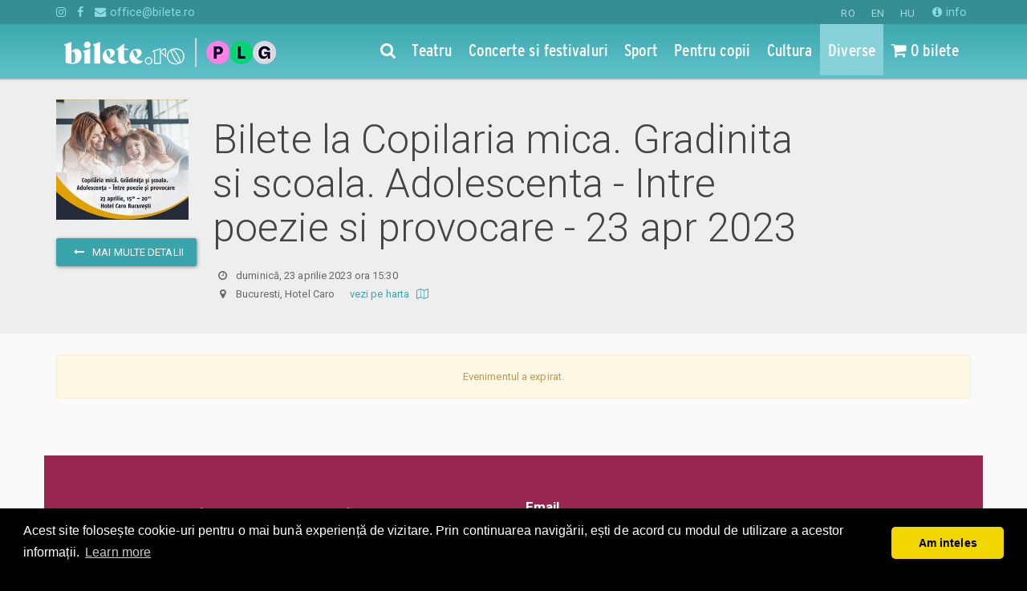

--- FILE ---
content_type: text/html; charset=utf-8
request_url: https://www.bilete.ro/copilaria-mica-gradinita-si-scoala-adolescenta-intre-poezie-si-provocare/copilaria-mica-gradinita-si-scoala-adolescenta-intre-poezie-si-provocare-23-apr-2023/
body_size: 14362
content:

<!DOCTYPE html>
<html lang="ro">
<head>
	<title>Copilaria mica. Gradinita si scoala. Adolescenta - Intre poezie si provocare - 23 apr 2023</title>
	<meta charset="utf-8">
	<meta http-equiv="X-UA-Compatible" content="IE=edge">
	<meta name="referrer" content="origin">
	<meta name="viewport" content="width=device-width, initial-scale=1">
    
    <meta name="title" content="Copilaria mica. Gradinita si scoala. Adolescenta - Intre poezie si provocare - 23 apr 2023 | Bilete.ro">



	<meta name="description" content="Cumpara bilete la Copilaria mica. Gradinita si scoala. Adolescenta - Intre poezie si provocare - 23 apr 2023, aprilie 2023, Bucuresti, Hotel Caro">
	<meta name="keywords">
	

	<meta property="og:url" content="https://www.bilete.ro/copilaria-mica-gradinita-si-scoala-adolescenta-intre-poezie-si-provocare/copilaria-mica-gradinita-si-scoala-adolescenta-intre-poezie-si-provocare-23-apr-2023/" />
	<meta property="og:type" content="event" />
	<meta property="event:start_time" content="2023-04-23T15:30:00" />
	<meta property="og:title" content="Bilete la Copilaria mica. Gradinita si scoala. Adolescenta - Intre poezie si provocare - 23 apr 2023" />
	<meta property="og:image" content="https://www.bilete.ro/media/36901/bilete-copilaria-mica-gradinita-si-scoala-adolescenta-intre-poezie-si-provocare-banner.jpg" />
	<script type="application/ld+json">
		{"@context":"http://schema.org","@type":"SocialEvent","name":"Copilaria mica. Gradinita si scoala. Adolescenta - Intre poezie si provocare - 23 apr 2023","url":"https://www.bilete.ro/copilaria-mica-gradinita-si-scoala-adolescenta-intre-poezie-si-provocare/copilaria-mica-gradinita-si-scoala-adolescenta-intre-poezie-si-provocare-23-apr-2023/","startDate":"2023-04-23T15:30:00","eventStatus":"EventScheduled","image":"https://www.bilete.ro/media/36900/bilete-copilaria-mica-gradinita-si-scoala-adolescenta-intre-poezie-si-provocare-poster.jpg","description":"Copilăria mică. Grădinița și școala. Adolescența - Între poezie și provocareConferință pe tema educației pozitiveEvenimentul are loc pe 23 aprilie de la ora 15.30 la ora 20.00, la Hotel Caro, sala Gra","performer":"Copilaria mica. Gradinita si scoala. Adolescenta - Intre poezie si provocare","workPerformed":{"@type":"CreativeWork","name":"Copilăria mică. Grădinița și școala. Adolescența - Între poezie și provocare","url":"https://www.bilete.ro/copilaria-mica-gradinita-si-scoala-adolescenta-intre-poezie-si-provocare/"},"location":{"@type":"EventVenue","name":"Hotel Caro","url":"https://www.bilete.ro/bucuresti/hotel-caro/","address":{"@type":"PostalAddress","postalCode":"","streetAddress":"Bucuresti, Hotel Caro","addressLocality":"Bucuresti","addressRegion":"B","addressCountry":"RO"}},"offers":{"@type":"Offer","name":"Bilete de la 0,00 RON","url":"https://www.bilete.ro/copilaria-mica-gradinita-si-scoala-adolescenta-intre-poezie-si-provocare/copilaria-mica-gradinita-si-scoala-adolescenta-intre-poezie-si-provocare-23-apr-2023/","category":"Primary","price":0.0,"priceCurrency":"RON","validFrom":"2023-04-26T15:14:19","availability":"InStock"}}
	</script>
	<meta property="fb:app_id" content="2141417946111261" />
	<meta property="og:site_name" content="Bilete.ro" />
	<meta name="facebook-domain-verification" content="daef7v6zfyw0urufbowgph7zyqe1we" />


	<meta name="theme-color" content="#49ccd3" />
	<link rel="apple-touch-icon-precomposed" sizes="57x57" href="//static.bilete.ro/images/favicon_new/apple-touch-icon-57x57.png" />
	<link rel="apple-touch-icon-precomposed" sizes="114x114" href="//static.bilete.ro/images/favicon_new/apple-touch-icon-114x114.png" />
	<link rel="apple-touch-icon-precomposed" sizes="72x72" href="//static.bilete.ro/images/favicon_new/apple-touch-icon-72x72.png" />
	<link rel="apple-touch-icon-precomposed" sizes="144x144" href="//static.bilete.ro/images/favicon_new/apple-touch-icon-144x144.png" />
	<link rel="apple-touch-icon-precomposed" sizes="60x60" href="//static.bilete.ro/images/favicon_new/apple-touch-icon-60x60.png" />
	<link rel="apple-touch-icon-precomposed" sizes="120x120" href="//static.bilete.ro/images/favicon_new/apple-touch-icon-120x120.png" />
	<link rel="apple-touch-icon-precomposed" sizes="76x76" href="//static.bilete.ro/images/favicon_new/apple-touch-icon-76x76.png" />
	<link rel="apple-touch-icon-precomposed" sizes="152x152" href="//static.bilete.ro/images/favicon_new/apple-touch-icon-152x152.png" />
	<link rel="icon" type="image/png" href="//static.bilete.ro/images/favicon_new/favicon-196x196.png" sizes="196x196" />
	<link rel="icon" type="image/png" href="//static.bilete.ro/images/favicon_new/favicon-96x96.png" sizes="96x96" />
	<link rel="icon" type="image/png" href="//static.bilete.ro/images/favicon_new/favicon-32x32.png" sizes="32x32" />
	<link rel="icon" type="image/png" href="//static.bilete.ro/images/favicon_new/favicon-16x16.png" sizes="16x16" />
	<link rel="icon" type="image/png" href="//static.bilete.ro/images/favicon_new/favicon-128.png" sizes="128x128" />
	<meta name="application-name" content="Bilete la teatru, concerte, meciuri, evenimente pentru copii"/>
	<meta name="msapplication-TileColor" content="#49ccd3" />
	<meta name="msapplication-TileImage" content="//static.bilete.ro/images/favicon_new/mstile-144x144.png" />
	<meta name="msapplication-square70x70logo" content="//static.bilete.ro/images/favicon_new/mstile-70x70.png" />
	<meta name="msapplication-square150x150logo" content="//static.bilete.ro/images/favicon_new/mstile-150x150.png" />
	<meta name="msapplication-wide310x150logo" content="//static.bilete.ro/images/favicon_new/mstile-310x150.png" />
	<meta name="msapplication-square310x310logo" content="//static.bilete.ro/images/favicon_new/mstile-310x310.png" />

	<!--start-marker:styles-->
	<link href="/cssbundles/lib?v=pEPeLP4K5i81tomVFLpxIM55vkXYQwDv6Gp3tzQD0Ls1" rel="stylesheet"/>

	
	<link href="/cssbundles/app?v=_ekFm6v3Cx4agnZZHfcX2USdvW8gdKgryUzjLg8yhyo1" rel="stylesheet"/>

	<link href="https://fonts.googleapis.com/css?family=Poppins&display=swap" rel="stylesheet" />
	
	<link rel="stylesheet" type="text/css" href="//cdnjs.cloudflare.com/ajax/libs/cookieconsent2/3.0.3/cookieconsent.min.css" />
	
	<!--end-marker:styles-->

	
	<style>
	.grecaptcha-badge {
		display: none !important;
	}	
	</style>

	<!--[if lt IE 9]>
	<script src="//static.bilete.ro/html5shiv-3.7.2.min.js"></script>
	<script src="//static.bilete.ro/respond-1.4.2.min.js"></script>
	<script src="//static.bilete.ro/jquery/jquery-1.12.4.min.js"></script>
	<script src="//static.bilete.ro/jquery/jquery-migrate-1.2.1.min.js"></script>
	<![endif]-->
	<!--[if !(lt IE 9)]> -->
	<script src="//static.bilete.ro/jquery/jquery-2.2.3.min.js"></script>
	<script src="//static.bilete.ro/jquery/jquery-migrate-1.4.1.min.js"></script>
	<!-- <![endif]-->
    <!--
	<script id="Cookiebot" src="https://consent.cookiebot.com/uc.js" data-cbid="9c2347fb-f60b-488c-9a55-31f7776d90ee" data-blockingmode="auto" type="text/javascript"></script>
    -->

	<!-- headScripts -->
	
	<!-- /headScripts -->
	<script>
		(function(i,s,o,g,r,a,m){i['GoogleAnalyticsObject']=r;i[r]=i[r]||function(){
		(i[r].q=i[r].q||[]).push(arguments)},i[r].l=1*new Date();a=s.createElement(o),
		m=s.getElementsByTagName(o)[0];a.async=1;a.src=g;m.parentNode.insertBefore(a,m)
		})(window,document,'script','https://www.google-analytics.com/analytics.js','ga');
		/*
		ga('create', 'UA-2510520-1', 'auto');
		*/

	</script>
	
	<!-- Google Tag Manager -->
	<script>(function(w,d,s,l,i){w[l]=w[l]||[];w[l].push({'gtm.start':
	new Date().getTime(),event:'gtm.js'});var f=d.getElementsByTagName(s)[0],
	j=d.createElement(s),dl=l!='dataLayer'?'&l='+l:'';j.async=true;j.src=
	'https://www.googletagmanager.com/gtm.js?id='+i+dl;f.parentNode.insertBefore(j,f);
	})(window,document,'script','dataLayer','GTM-T998TVZ');</script>
	<!-- End Google Tag Manager -->

	<!-- Google tag (gtag.js) -->
	<script async src="https://www.googletagmanager.com/gtag/js?id=G-Q4S4NMDJBD"></script>
	<script> 
		window.dataLayer = window.dataLayer || []; 
		function gtag(){dataLayer.push(arguments);} 
		gtag('js', new Date()); 
		gtag('config', 'G-Q4S4NMDJBD');
	</script>

	<!-- Google Tag Manager The Mission -->
	
	<!-- End Google Tag Manager -->
	
	<script src="//cdnjs.cloudflare.com/ajax/libs/cookieconsent2/3.0.3/cookieconsent.min.js"></script>
	<script>
	window.addEventListener("load", function(){
	window.cookieconsent.initialise({
	  "palette": {
		"popup": {
		  "background": "#000"
		},
		"button": {
		  "background": "#f1d600"
		}
	  },
	  "theme": "classic",
	  "content": {
		"message": "Acest site folosește cookie-uri pentru o mai bună experiență de vizitare. Prin continuarea navigării, ești de acord cu modul de utilizare a acestor informații.",
		"dismiss": "Am inteles",
		"href": "https://www.bilete.ro/info/despre-noi/cookies/"
	  }
	})});
	</script>
	
	<!-- Facebook Pixel Code -->
	<script>
	!function(f,b,e,v,n,t,s)
	{if(f.fbq)return;n=f.fbq=function(){n.callMethod?
	n.callMethod.apply(n,arguments):n.queue.push(arguments)};
	if(!f._fbq)f._fbq=n;n.push=n;n.loaded=!0;n.version='2.0';
	n.queue=[];t=b.createElement(e);t.async=!0;
	t.src=v;s=b.getElementsByTagName(e)[0];
	s.parentNode.insertBefore(t,s)}(window,document,'script',
	'https://connect.facebook.net/en_US/fbevents.js');
	fbq('init', '2141417946111261'); 
	</script>
	<!-- End Facebook Pixel Code -->
	
	<!-- OneSignal -->
	<script src="https://cdn.onesignal.com/sdks/OneSignalSDK.js" async=""></script>
	<script>
	   var OneSignal = window.OneSignal || [];
		var initConfig = {
			appId: "a7f81c82-7939-4f33-b900-f593ef8a809c",
			notifyButton: {
				enable: true
			},
		};
		OneSignal.push(function () {
			OneSignal.init(initConfig);
		});
	</script>
	<!-- /OneSignal -->


	


	<script type="text/javascript">
		fbq('track', 'PageView');
		fbq('track', 'ViewContent', {
			"content_name": "Copilaria mica. Gradinita si scoala. Adolescenta - Intre poezie si provocare - 23 apr 2023",
			"content_type": " product",
			"content_category": "Diverse",
			"content_ids": ['e35533'],
			"value": "0.00",
			"currency": "RON"
		});
	</script>


	<script>fbq('track', 'PageView');</script>
</head>
<body class="body-navbar-fixed-top">

	<!-- Google Tag Manager (noscript) -->
	<noscript><iframe src="https://www.googletagmanager.com/ns.html?id=GTM-T998TVZ"
	height="0" width="0" style="display:none;visibility:hidden"></iframe></noscript>
	<!-- End Google Tag Manager (noscript) -->

	<!-- Google Tag Manager (noscript) The Mission -->
	
	<!-- End Google Tag Manager (noscript) -->
	
	<!-- Facebook Pixel Code -->
	<noscript>
		<img height="1" width="1" src="https://www.facebook.com/tr?id=2141417946111261&ev=PageView&noscript=1"/>
	</noscript>
	<!-- End Facebook Pixel Code -->

	<div class="preloader-overlay">
		<div class="preloader-spinner">
			<div class="loading-dots">
				<div class="bounce1"></div>
				<div class="bounce2"></div>
				<div class="bounce3"></div>
			</div>
			
		</div>
	</div>
	<!--
	<div id="consent-banner"></div> <div id="teconsent"> <script type="text/javascript" async="async" src="https://consent.trustarc.com/v2/notice/zoflnb"></script> </div>
	-->
	

	

	<!--nav start-->
	<nav id="mainnav" class="navbar navbar-inverse navbar-fixed-top">
		<div class="extra-navbar">
			<div class="container">
				<ul class="list-inline list-unstyled pull-right">
					<li class="">

<form action="/copilaria-mica-gradinita-si-scoala-adolescenta-intre-poezie-si-provocare/copilaria-mica-gradinita-si-scoala-adolescenta-intre-poezie-si-provocare-23-apr-2023/" class="form-horizontal" enctype="multipart/form-data" method="post">	<input type="hidden" name="ReturnUrl" value="/copilaria-mica-gradinita-si-scoala-adolescenta-intre-poezie-si-provocare/copilaria-mica-gradinita-si-scoala-adolescenta-intre-poezie-si-provocare-23-apr-2023/" />
		<button class="btn btn-link active" type="submit" name="NewLanguageCode" value="ro">RO</button>
		<button class="btn btn-link " type="submit" name="NewLanguageCode" value="en">EN</button>
		<button class="btn btn-link " type="submit" name="NewLanguageCode" value="hu">HU</button>
<input name='ufprt' type='hidden' value='[base64]' /></form></li>
					<li class="visible-xs-inline"><a href="/info/despre-noi/contact/"><i class="fa fa-info-circle"></i> contact</a></li>
					<li class="hidden-xs"><a href="/info/"><i class="fa fa-info-circle"></i> info</a></li>
					
				</ul>
				<ul class="list-inline list-unstyled">
					<li class="hidden-xs"><a target="_blank" href="https://instagram.com/bilete.ro/"><i class="fa fa-instagram" aria-hidden="true"></i></a></li>
					<li class="hidden-xs"><a target="_blank" href="https://www.facebook.com/bilete.ro/"><i class="fa fa-facebook" aria-hidden="true"></i></a></li>
					<li class="hidden-xs"><a href="mailto:office@bilete.ro" title=""><i class="fa fa-envelope" aria-hidden="true"></i> office@bilete.ro</a></li>

				</ul>
			</div>
		</div>
		<!--start-marker:main-navbar-->
		
<div class="main-navbar navbar-bg-v1">
	<div class="container">
		<div class="navbar-header">
			<button type="button" class="navbar-toggle collapsed" data-toggle="collapse" data-parent="#mainnav" data-target="#navbar_menu">
				<i class="fa fa-bars"></i>
			</button>
			<button type="button" class="navbar-toggle collapsed hidden-homepage" data-toggle="collapse" data-parent="#mainnav" data-target="#navbar_search" onclick="setTimeout(function () { $('#navbar_search:visible .searchbox').focus(); }, 300);">
				<i class="fa fa-search" aria-hidden="true"></i>
			</button>
			<button type="button" class="navbar-toggle collapsed" data-toggle="collapse" data-parent="#mainnav" data-target="#navbar_cart">
				<i class="fa fa-shopping-cart" aria-hidden="true"></i>
			</button>
			
		<a class="navbar-brand" href="/">
			<img src="//www.bilete.ro/images/piletilevi/biletero_logo_white_optimized.png" alt="Bilete.ro" class="img-site-logo small-logo visible-xs-inline" />
			<img src="//www.bilete.ro/images/piletilevi/biletero_logo_white_optimized.png" alt="Bilete.ro" class="img-site-logo small-logo hidden-xs" />
			
		</a>
		</div>
		<div class="collapse navbar-collapse" id="navbar_menu">
			<ul class="nav navbar-nav navbar-right">
				<li class="hidden-xs hidden-homepage">
					<a href="/cauta/"><i class="fa fa-search"></i></a>
				</li>
				<li class="navbar-activeable-id-1078 visible-xs-block"><a href="/">Prima pagina</a></li>
				<li class="navbar-activeable-id-1142">
					<a href="/categorii/teatru/" title="Teatru"><span class="underline-on-hover">Teatru</span></a>
				</li>
				<li class="navbar-activeable-id-1144">
					<a href="/categorii/concerte/" title="Concerte si festivaluri"><span class="underline-on-hover">Concerte si festivaluri</span></a>
				</li>
				<li class="navbar-activeable-id-1143">
					<a href="/categorii/sport/" title="Sport"><span class="underline-on-hover">Sport</span></a>
				</li>
				<li class="navbar-activeable-id-1145">
					<a href="/categorii/pentru-copii/" title="Pentru copii"><span class="underline-on-hover">Pentru copii</span></a>
				</li>
				<li class="navbar-activeable-id-6422">
					<a href="/categorii/cultura/" title="Cultura"><span class="underline-on-hover">Cultura</span></a>
				</li>
				<li class="navbar-activeable-id-1146">
					<a href="/categorii/diverse/" title="Diverse"><span class="underline-on-hover">Diverse</span></a>
				</li>
								<li class="navbar-activeable-id-6729 visible-xs-block">
					<a href="/calendar/" title="Calendarul evenimentelor"><i class="fa fa-calendar"></i> Calendarul evenimentelor</a>
				</li>
				<li class="navbar-activeable-id-6443 visible-xs-block">
					<a href="/info/" title="Informatii utile"><i class="fa fa-info-circle"></i> Informatii utile</a>
				</li>
				<li class="navbar-activeable-id-6444 visible-xs-block">
					<a href="/info/despre-noi/contact/" title="Contact"> Contact</a>
				</li>
				<li class="hidden-xs">
					<a href="/mvc/checkout/index" title="Nr bilete rezervate de tine"><span class="session-order-summary-container"><i class="fa fa-shopping-cart" aria-hidden="true"></i> ...</span></a>
				</li>
			</ul>
		</div>
		<div class="collapse navbar-collapse" id="navbar_cart">
			<div class="visible-xs-block">
				<form class="navbar-form navbar-form-no-border" method="get" action="/cauta/" role="search">
					<a href="/mvc/checkout/index" title="Nr bilete rezervate de tine" class="session-order-summary-container btn btn-buy btn-checkout btn-block"><i class="fa fa-shopping-cart" aria-hidden="true"></i> ...</a>
				</form>
			</div>
		</div>
		<div class="collapse navbar-collapse" id="navbar_search">
			<div class="visible-xs-block">
				<form class="navbar-form navbar-form-no-border navbar-search-form" method="get" action="/cauta/" role="search">
					<div class="form-group form-group-lg" style="position:relative;">
						<label class="control-label sr-only">Cauta evenimente, locatii, artisti</label>
						<input type="search" name="q" class="form-control searchbox" autocomplete="off" placeholder="Cauta evenimente, locatii, artisti" />
						<button type="submit" class="btn btn-link btn-searchbox btn-lg" style="position:absolute;top:1px;right:1px;">
							<i class="fa fa-search" aria-hidden="true"></i>
						</button>
					</div>
				</form>
			</div>
		</div>
		<div class="opened-navbar visible-homepage-block">
			<div class="row">
				<div class="col-xl-6 col-lg-7 col-md-8 col-sm-10 col-xs-12" style="margin-left:auto;margin-right:auto;float:none;">

					<div class="clearfix hidden-xs">
						<ul class="nav nav-justified nav-categories">
							<li>
								<a href="/categorii/teatru/" title="Teatru"><span class="underline-on-hover">Teatru</span></a>
							</li>
							<li>
								<a href="/categorii/concerte/" title="Concerte si festivaluri"><span class="underline-on-hover">Concerte si festivaluri</span></a>
							</li>
							<li>
								<a href="/categorii/sport/" title="Sport"><span class="underline-on-hover">Sport</span></a>
							</li>
							<li>
								<a href="/categorii/pentru-copii/" title="Pentru copii"><span class="underline-on-hover">Pentru copii</span></a>
							</li>
							<li>
								<a href="/categorii/cultura/" title="Cultura"><span class="underline-on-hover">Cultura</span></a>
							</li>
							<li>
								<a href="/categorii/diverse/" title="Diverse"><span class="underline-on-hover">Diverse</span></a>
							</li>
						</ul>
					</div>

					<form class="navbar-search-form" method="get" action="/cauta/">
						<div class="form-group form-group-lg margin-0" style="position:relative;">
							<label class="control-label sr-only">Cauta evenimente, locatii, artisti</label>
							<input type="search" name="q" class="form-control searchbox searchbox-with-autocomplete" autocomplete="off" placeholder="Cauta evenimente, locatii, artisti" />
							<button type="submit" class="btn btn-link btn-searchbox btn-lg" style="position:absolute;top:1px;right:1px;">
								<i class="fa fa-search" aria-hidden="true"></i>
							</button>
							<div class="search-autoresults">
								<div class="panel text-left shadow-depth-2">
									
									<div class="results-group">
										
										<div class="results-list results-list-spectacol list-group">
											<a href="#" class="list-group-item ev-link" style="font-size:1.2em;">{Name}</a>
										</div>
									</div>
									<div class="panel-body results-group">
										
										<ul class="results-list results-list-location list-unstyled margin-0-vertical">
											<li class=""><a href="#" class=""><i class="fa fa-map-marker" aria-hidden="true" style="font-size:1em;"></i> {Name}</a></li>
										</ul>
									</div>
									<div class="panel-body results-group">
										
										<ul class="results-list results-list-other list-unstyled margin-0-vertical">
											<li class=""><em>{Type}:</em> <a href="#" class="">{Name}</a></li>
										</ul>
									</div>
									<div class="panel-body more-results text-center">
										<button type="submit" class="btn btn-primary">vezi toate rezultatele</button>
									</div>
								</div>
							</div>
							<div>
								<ul class="nav nav-pills">
									<li>
										<a href="/calendar/" title="Calendarul evenimentelor"><i class="fa fa-calendar"></i> <span class="underline-on-hover">Calendarul evenimentelor</span></a>
									</li>
									<li>
										<a href="https://organizatori.bilete.ro/"><i class="fa fa-ticket"></i> <span class="underline-on-hover">Organizatori</span></a>
									</li>
								</ul>
							</div>
						</div>
					</form>

				</div>
			</div>
		</div>
	</div>
</div>
<!--04.12.2025 07:32:21-->
		<!--end-marker:main-navbar-->
	</nav>
	<!--nav end-->

	<main>
		

			



<section class="heading-section">
	<div class="container">
		<div class="row">
			<div class="col-md-2 text-center">
				<div style="height:150px;overflow:hidden;">
					<a href="https://static.bilete.ro/images/posters/ev35533/bilete-copilaria-mica-gradinita-si-scoala-adolescenta-intre-poezie-si-provocare-poster.jpg" title="Copilaria mica. Gradinita si scoala. Adolescenta - Intre poezie si provocare - 23 apr 2023">
							<img src="https://static.bilete.ro/images/posters/ev35533/bilete-copilaria-mica-gradinita-si-scoala-adolescenta-intre-poezie-si-provocare-poster-300x.jpg" alt="Bilete la Copilăria mică. Grădinița și școala. Adolescența - &#206;ntre poezie și provocare" class="img-responsive" style="margin:0 auto;" />
					</a>
				</div>
				<div>
					<br />
					<a class="btn btn-primary" href="/copilaria-mica-gradinita-si-scoala-adolescenta-intre-poezie-si-provocare/" title="inapoi la Copilăria mică. Grădinița și școala. Adolescența - &#206;ntre poezie și provocare">
						<i class="icon-left fa fa-long-arrow-left"></i> mai multe detalii
					</a>
				</div>
			</div>
			<div class="col-md-8">
				
				<div>
						<h1>Bilete la Copilaria mica. Gradinita si scoala. Adolescenta - Intre poezie si provocare - 23 apr 2023</h1>
					<p>
						<div>
							

								<i class="icon-left fa fa-clock-o"></i> <time datetime="2023-04-23 15:30">duminică, 23 aprilie 2023 ora 15:30</time>

						</div>
						<div><i class="icon-left fa fa-map-marker"></i> Bucuresti, Hotel Caro &nbsp;&nbsp;&nbsp;&nbsp; <a class="text-nowrap" target="_blank" href="https://www.google.com/maps/search/Bucuresti%2c+Hotel+Caro">vezi pe harta <i class="icon-right fa fa-map-o"></i></a></div>
					</p>
					
				</div>
			</div>
		</div>
	</div>

</section>
			
<!-- cats : 1146 -->



<section class="container">
	<div class="row">
		<div class="col-xs-12">
			<div class="preloader-parent preloader-on">
				<div class="preloader-spinner">
					<div class="loading-circle"></div>
					<h4 class="text-lighter">se verifica disponibilitatea ...</h4>
				</div>
				<div id="booking_module_container" style="display:none;">
					<!--contents will be loaded with ajax-->
				</div>
				<div id="booking_module_error" class="alert alert-danger text-center" style="display:none;">
					Ceva nu a mers bine, incercati peste cateva secunde
					<br /><span class="error-thrown"></span>
				</div>
			</div>
		</div>
	</div>
</section>


<section class="scrollme" style="overflow:hidden;perspective: 500px;transform-style: preserve-3d;">
	<div class="container animateme" style="padding: 3% 0.5em;transform-origin: center bottom;background: #982651;color: #fff;"
		 data-when="enter"
		 data-from="0.5"
		 data-to="0"
		 data-rotatex="90">

		<div class="row">
			<div class="col-sm-6 text-center">
				<div class="h2 text-inverse">Newsletter @ Bilete.ro</div>
				<p class="h6 text-inverse">Oferte exclusive si o editie saptamanala cu cele mai noi evenimente.</p>
			</div>
			<div class="col-sm-4">
				
<form action="/copilaria-mica-gradinita-si-scoala-adolescenta-intre-poezie-si-provocare/copilaria-mica-gradinita-si-scoala-adolescenta-intre-poezie-si-provocare-23-apr-2023/" class="form-horizontal email-subscription-form nws-form" enctype="multipart/form-data" method="post"><input data-val="true" data-val-number="The field RefererNodeId must be a number." id="RefererNodeId" name="RefererNodeId" type="hidden" value="83946" /><input data-val="true" data-val-maxlength="RefererUrl invalid" data-val-maxlength-max="1000" id="RefererUrl" name="RefererUrl" type="hidden" value="https://www.bilete.ro/copilaria-mica-gradinita-si-scoala-adolescenta-intre-poezie-si-provocare/copilaria-mica-gradinita-si-scoala-adolescenta-intre-poezie-si-provocare-23-apr-2023/" />	<input type="hidden" name="Topics[0]" value="topic_weekly_newsletter" />
	<input type="hidden" name="RecaptchaAction" value="disabled" />
	<input type="hidden" name="RecaptchaToken" value="disabled" />
	<fieldset class="">

		<div class="form-group form-group-lg">
			<label class="control-label col-sm-12 text-left">Email</label>
			<div class="col-sm-12">
				<input class="form-control nws-email" data-val="true" data-val-maxlength="Email invalid" data-val-maxlength-max="100" data-val-regex="Email invalid" data-val-regex-pattern="\w+([-+.]\w+)*@\w+([-.]\w+)*\.\w+([-.]\w+)*" data-val-required="The Email field is required." id="Email" name="Email" placeholder="adresa de email" type="email" value="" />
			</div>
		</div>

		<div class="form-group form-group-sm form-group-optional-fields" style="display:none;">
			<label class="control-label col-sm-12 col-xs-12 text-left">Optional</label>
			<div class="col-sm-6 col-xs-6">
				<input class="form-control" data-val="true" data-val-maxlength="Prenume invalid" data-val-maxlength-max="100" id="FirstName" name="FirstName" placeholder="prenume" type="text" value="" />
			</div>
			<div class="col-sm-6 col-xs-6">
				<input class="form-control" data-val="true" data-val-maxlength="Nume invalid" data-val-maxlength-max="100" id="LastName" name="LastName" placeholder="nume" type="text" value="" />
			</div>
		</div>

		<button id="btnPostSubscription" type="submit" class="btn btn-primary">Ok</button>

	</fieldset>
	<div class="alert alert-confirmation hide">
		
		<p><i class="fa fa-check icon-left"></i><span>Esti la un pas de abonare! Click pe link-ul primit pe email pentru a confirma.</span></p>
		<p class="text-smaller">Te poti dezabona la fiecare editie noua daca te razgandesti.</p>
	</div>
<input name='ufprt' type='hidden' value='[base64]' /></form>
<script src="https://www.google.com/recaptcha/api.js?render=6LfU3mQUAAAAAHDaED3QwG6KQ4DKfO_p_JqzIryB"></script>
<script>
	grecaptcha.ready(function () {
		$('#btnPostSubscription').prop('disabled', true);
		grecaptcha.execute('6LfU3mQUAAAAAHDaED3QwG6KQ4DKfO_p_JqzIryB', { action: 'subscriptionform' }).then(function (token) {
			$('input[name=RecaptchaAction]').val('subscriptionform');
			$('input[name=RecaptchaToken]').val(token);
			$('#btnPostSubscription').prop('disabled', false);
		});
	});
</script>

<script>

	(function () {

		$(function () {
			initNwsForm();
			setTimeout(setSubmitHandler, 2000); // delayed because we need to wait for jquery validation to load.
		});

		function initNwsForm() {
			$('.nws-email').focus(function () {
				$(this).closest('form').find('.form-group-optional-fields').slideDown();
			})
			//.blur(function () {
			//	if (this.value == '') {
			//		$(this).closest('form').find('.form-group-optional-fields').slideUp();
			//	}
			//});
		}

		function showConfirmation(form, subscriptionResult) {
			$(form).find('fieldset').hide();
			$(form).find('.alert-confirmation').removeClass('hide').show();
			if (subscriptionResult) {
				
			}
		}

		function setSubmitHandler() {
			$('.email-subscription-form').data("validator").settings.submitHandler = function (form) {
				$(form).ajaxSubmit({
					success: function (result) {
						result = result || {
							IsSuccessful: false,
							EmailLowered: '',
							EmailGuid: '',
							ValidationMessage: null
						};
						if (result.IsSuccessful) {
							showConfirmation(form, result);
						} else {
							showConfirmation(form);
						}
					}
				});
			};
		}

	})();

</script>
			</div>
		</div>

	</div>
</section>			
			




	</main>

	<section></section>

	<!--start-marker:bottom-section-->
	<a id="bottom"></a>
<section class="bottom-section" role="navigation">
	<div class="container">
		<div class="row visible-xs-block">
			<div class="col-xs-12 text-center">
					<ul class="list-inline list-unstyled">
        
		<li class="padding-0"><a class="btn-lg-round bg-dark bg-fb-hover" target="_blank" href="https://www.facebook.com/bilete.ro/"><i class="fa fa-facebook"></i></a></li>
        	<li class="padding-0"><a class="btn-lg-round bg-dark bg-gr-hover" target="_blank" href="https://instagram.com/bilete.ro/"><i class="fa fa-instagram"></i></a></li>

	</ul>

			</div>
		</div>
		<div class="row">
			<div class="col-xl-3 col-md-3 col-sm-6 col-xs-8 pull-right">
					<h4 class="bottom-title">Ajutor</h4>
	<ul class="nav nav-stacked nav-pills">
		<li><a href="/info/ajutor/cum-comand/"><i class="icon-left text-larger fa fa-question-circle-o"></i>Cum comand bilete?</a></li>
		<li><a href="/info/ajutor/plata/"><i class="icon-left text-larger fa fa-credit-card"></i>Plata online sau cash</a></li>
		<li><a href="/info/ajutor/ebilet-printat-acasa/"><i class="icon-left text-larger fa fa-print"></i>eBilet printat acasa</a></li>
		<li><a href="/info/ajutor/livrare/"><i class="icon-left text-larger fa fa-envelope-o"></i>Livrare prin curier</a></li>
		<li><a href="/info/ajutor/returnare/"><i class="icon-left text-larger fa fa-undo"></i>Returnare bilete</a></li>
		<li><a href="/info/ajutor/duplicare-bilete/"><i class="icon-left text-larger fa fa-files-o"></i>Duplicare bilete</a></li>
	</ul>
 
			</div>
			<div class="col-xl-3 col-lg-3 col-md-4 col-sm-6 col-xs-4">
					<h4 class="bottom-title">Evenimente</h4>
	<ul class="list-unstyled">
		<li><a href="/categorii/teatru/" title="Teatru">Teatru</a></li>
		<li><a href="/categorii/concerte/" title="Concerte si festivaluri">Concerte si festivaluri</a></li>
		<li><a href="/categorii/sport/" title="Sport">Sport</a></li>
		<li><a href="/categorii/pentru-copii/" title="Pentru copii">Pentru copii</a></li>
		<li><a href="/categorii/cultura/" title="Cultura">Cultura</a></li>
		<li><a href="/categorii/diverse/" title="Diverse">Diverse</a></li>
	</ul>
 
				<ul class="list-unstyled">
					<li><a href="/calendar/"><i class="fa fa-calendar"></i> <span class="hidden-xs">Calendarul evenimentelor</span><span class="visible-xs-inline">Calendar</span></a></li>
				</ul>
				<div class="hidden-xs" style="padding-bottom:10px;">
						<ul class="list-inline list-unstyled">
        
		<li class="padding-0"><a class="btn-lg-round bg-dark bg-fb-hover" target="_blank" href="https://www.facebook.com/bilete.ro/"><i class="fa fa-facebook"></i></a></li>
        	<li class="padding-0"><a class="btn-lg-round bg-dark bg-gr-hover" target="_blank" href="https://instagram.com/bilete.ro/"><i class="fa fa-instagram"></i></a></li>

	</ul>

				</div>
			</div>
			<div class="col-xl-offset-1 col-lg-offset-1 col-md-5 col-sm-6 col-xs-12">
					<h4 class="bottom-title">Despre noi</h4>
	<ul class="list-unstyled">
		<li><a href="/info/despre-noi/contact/"><i class="fa fa-angle-right"></i> Contact</a></li>
		<li><a href="/info/despre-noi/termeni-si-conditii/"><i class="fa fa-angle-right"></i> Termeni si conditii</a></li>
		<li><a href="/info/despre-noi/cookies/"><i class="fa fa-angle-right"></i> Despre Cookies</a></li>
		<li><a href="/info/despre-noi/compania/"><i class="fa fa-angle-right"></i> Compania</a></li>
		<li><a href="/info/despre-noi/privacy-policy/"><i class="fa fa-angle-right"></i> Politica de confidentialitate</a></li>
				<li><a href="https://organizatori.bilete.ro/"><i class="fa fa-angle-right"></i> Organizatori</a></li>
			</ul>
 
				 
			</div>
		</div>
	</div>
</section>




	<!--end-marker:bottom-section-->

	<footer class="footer-section">
		<div class="container">
			<div class="row">
				<div class="col-xl-3 col-md-3 col-sm-6 col-xs-12 text-xs-center pull-right">
					<div class="margin-1">
						

<form action="/copilaria-mica-gradinita-si-scoala-adolescenta-intre-poezie-si-provocare/copilaria-mica-gradinita-si-scoala-adolescenta-intre-poezie-si-provocare-23-apr-2023/" class="form-horizontal" enctype="multipart/form-data" method="post">	<input type="hidden" name="ReturnUrl" value="/copilaria-mica-gradinita-si-scoala-adolescenta-intre-poezie-si-provocare/copilaria-mica-gradinita-si-scoala-adolescenta-intre-poezie-si-provocare-23-apr-2023/" />
		<button class="btn btn-link active" type="submit" name="NewLanguageCode" value="ro">RO</button>
		<button class="btn btn-link " type="submit" name="NewLanguageCode" value="en">EN</button>
		<button class="btn btn-link " type="submit" name="NewLanguageCode" value="hu">HU</button>
<input name='ufprt' type='hidden' value='[base64]' /></form>
					</div>
				</div>
				<div class="col-xl-9 col-md-9 col-sm-6 col-xs-12 text-xs-center">
					<!--start-marker:footer-legal-->
					<div>
						<span>&copy; 2006 - 2025</span> <a href="/">Bilete.ro</a>
					</div>
					<ul class="list-inline list-unstyled">
						<li><a rel="nofollow" target="_blank" href="http://www.anpc.gov.ro/" title="Autoritatea Nationala pentru Protectia Consumatorilor">A.N.P.C.</a></li>
						<li><a rel="nofollow" target="_blank" href="https://webgate.ec.europa.eu/odr/main/index.cfm?event=main.home.chooseLanguage" title="Online Dispute Resolution">O.D.R.</a></li>
						
					</ul>
					<!--end-marker:footer-legal-->
					
				</div>
			</div>
		</div>
	</footer>

	

	<script src="/scriptbundles/jqueryplugins?v=Bh_5bLOaMMITfpkRfdJDPguW1XGoPq3gqtilu5Vxsc01"></script>

	<script src="/scriptbundles/jqueryval?v=8ISxVrccVnJ4VgYn8nx0XGvP4OOz9ntyhbhwsef1rI41"></script>

	<!--start-marker:app-scripts-->
	<script src="/scriptbundles/MasterBileteRo?v=0o5tpqwqjKGUuyLWpPP8Zzy7VpLtNooptZUE1YIg-KQ1"></script>
	
	<!--end-marker:app-scripts-->
	<script>
		initMasterBileteRo(jQuery, window, {
			urlSearchController: '/umbraco/api/searchapi/PostQueryAutocomplete/',
			urlTicketingAppRoot: '/ticketing/',
			urlBileteshopAppRoot: '/mvc/',
			hideOrderSummary: 'False' == 'True',
			affKeyword: '',
			navbarActiveContentId: 1146
		});
	</script>

	

	
	
<!--gtm_view_item-->
<script id="gtm_view_item">
	(function () {
		//console.debug
		dataLayer.push({ ecommerce: null });  // Clear the previous ecommerce object.
		dataLayer.push({
			event: "view_item",
			ecommerce: {"currency":"RON","value":1,"items":[{"item_id":"ev35533","item_name":"Copilaria mica. Gradinita si scoala. Adolescenta - Intre poezie si provocare - 23 apr 2023","item_category":"copilaria-mica-gradinita-si-scoala-adolescenta-intre-poezie-si-provocare-23-apr-2023","item_category2":null}]}
		});
	})();
</script>


			
			
			
	<!-- 
	evid 
	83940
	35533
	-->
			
			
			
			
	

	<script type="text/javascript">
		(function ($, window, options, undefined) {

			options = options || {
				bookingModuleUrl: '',
				rawurl: ''
			};

			$(function () {
				setTimeout(loadBookingModuleAsync, 500);
			});

			function loadBookingModuleAsync() {

				var $container = $('#booking_module_container');
				$container.hide().empty().closest('.preloader-parent').addClass('preloader-on');

				return $.ajax({
					url: options.bookingModuleUrl,
					cache: false, // important for IE which aggresively caches AJAX responses
					data: { bookings_page_url: options.rawurl }
				}).done(function (data, textStatus, jqXHR) {
					$('#booking_module_error').hide();
					$container.html(data).show();
					$container.find('.make-same-height-group').makeSameHeight();
				}).fail(function (jqXHR, textStatus, errorThrown) {
					$container.hide();
					$('#booking_module_error').show().find('.error-thrown').text(errorThrown);
				}).always(function () {
					$container.closest('.preloader-parent').removeClass('preloader-on');
				});

			}

		})(jQuery, window, {
			bookingModuleUrl: 'https://www.bilete.ro:443/mvc/booking/OffersAjax/35533',
			rawurl: '/copilaria-mica-gradinita-si-scoala-adolescenta-intre-poezie-si-provocare/copilaria-mica-gradinita-si-scoala-adolescenta-intre-poezie-si-provocare-23-apr-2023/'
		});
	</script>
	<script>
		/// <reference path="/Scripts/jquery-2.2.3.js" />
		(function ($) {
			// detect click for elements loaded with ajax in the future //
			$(document).on("click", '.btn-submit-to-cart', function (event) {
				//var $btn = $(this).addClass('disabled').addClass('btn-loading');
			});
		})(jQuery);
	</script>



	
<script>
	ga('require', 'ec');
		ga('ec:addProduct', {"id":"e35533","name":"Copilaria mica. Gradinita si scoala. Adolescenta - Intre poezie si provocare - 23 apr 2023","price":0.0,"category":"diverse","brand":""});

	ga('ec:setAction', 'detail');
</script>
	<script>
		ga('send', 'pageview');
	</script>


		<div id="fb-root"></div>
		<script>
			(function(d, s, id) {
			  var js, fjs = d.getElementsByTagName(s)[0];
			  if (d.getElementById(id)) return;
			  js = d.createElement(s); js.id = id;
			  js.src = "//connect.facebook.net/ro_RO/sdk.js#xfbml=1&version=v2.7&appId=2141417946111261";
			  fjs.parentNode.insertBefore(js, fjs);
			}(document, 'script', 'facebook-jssdk'));
		</script>
		<!-- Google Code for Remarketing Tag -->
		<script type="text/javascript">
		/* <![CDATA[ */
		var google_conversion_id = 950956716;
		var google_custom_params = window.google_tag_params;
		var google_remarketing_only = true;
		/* ]]> */
		</script>
		<script type="text/javascript" src="//www.googleadservices.com/pagead/conversion.js"></script>
		<noscript>
			<div style="display:inline;">
				<img height="1" width="1" style="border-style:none;" alt="" src="//googleads.g.doubleclick.net/pagead/viewthroughconversion/950956716/?guid=ON&amp;script=0"/>
			</div>
		</noscript>
	<!-- 1 ms-->
	<script type="module">
	  // Import the functions you need from the SDKs you need
	  import { initializeApp } from "https://www.gstatic.com/firebasejs/9.12.1/firebase-app.js";
	  import { getAnalytics } from "https://www.gstatic.com/firebasejs/9.12.1/firebase-analytics.js";
	  // TODO: Add SDKs for Firebase products that you want to use
	  // https://firebase.google.com/docs/web/setup#available-libraries

	  // Your web app's Firebase configuration
	  // For Firebase JS SDK v7.20.0 and later, measurementId is optional
	  const firebaseConfig = {
		apiKey: "AIzaSyDm_TyAvwHFFpJXNCYONAQF8eh2q_B6_U8",
		authDomain: "bilete-ro.firebaseapp.com",
		projectId: "bilete-ro",
		storageBucket: "bilete-ro.appspot.com",
		messagingSenderId: "618709880802",
		appId: "1:618709880802:web:d9db419ffd6f589ebff3bb",
		measurementId: "G-11YM2K7YMF"
	  };

	  	// Initialize Firebase
	  	const app = initializeApp(firebaseConfig);
	  	const analytics = getAnalytics(app);
	</script>
</body>
</html>

--- FILE ---
content_type: text/html; charset=utf-8
request_url: https://www.google.com/recaptcha/api2/anchor?ar=1&k=6LfU3mQUAAAAAHDaED3QwG6KQ4DKfO_p_JqzIryB&co=aHR0cHM6Ly93d3cuYmlsZXRlLnJvOjQ0Mw..&hl=en&v=TkacYOdEJbdB_JjX802TMer9&size=invisible&anchor-ms=20000&execute-ms=15000&cb=bhoiom88jay3
body_size: 45691
content:
<!DOCTYPE HTML><html dir="ltr" lang="en"><head><meta http-equiv="Content-Type" content="text/html; charset=UTF-8">
<meta http-equiv="X-UA-Compatible" content="IE=edge">
<title>reCAPTCHA</title>
<style type="text/css">
/* cyrillic-ext */
@font-face {
  font-family: 'Roboto';
  font-style: normal;
  font-weight: 400;
  src: url(//fonts.gstatic.com/s/roboto/v18/KFOmCnqEu92Fr1Mu72xKKTU1Kvnz.woff2) format('woff2');
  unicode-range: U+0460-052F, U+1C80-1C8A, U+20B4, U+2DE0-2DFF, U+A640-A69F, U+FE2E-FE2F;
}
/* cyrillic */
@font-face {
  font-family: 'Roboto';
  font-style: normal;
  font-weight: 400;
  src: url(//fonts.gstatic.com/s/roboto/v18/KFOmCnqEu92Fr1Mu5mxKKTU1Kvnz.woff2) format('woff2');
  unicode-range: U+0301, U+0400-045F, U+0490-0491, U+04B0-04B1, U+2116;
}
/* greek-ext */
@font-face {
  font-family: 'Roboto';
  font-style: normal;
  font-weight: 400;
  src: url(//fonts.gstatic.com/s/roboto/v18/KFOmCnqEu92Fr1Mu7mxKKTU1Kvnz.woff2) format('woff2');
  unicode-range: U+1F00-1FFF;
}
/* greek */
@font-face {
  font-family: 'Roboto';
  font-style: normal;
  font-weight: 400;
  src: url(//fonts.gstatic.com/s/roboto/v18/KFOmCnqEu92Fr1Mu4WxKKTU1Kvnz.woff2) format('woff2');
  unicode-range: U+0370-0377, U+037A-037F, U+0384-038A, U+038C, U+038E-03A1, U+03A3-03FF;
}
/* vietnamese */
@font-face {
  font-family: 'Roboto';
  font-style: normal;
  font-weight: 400;
  src: url(//fonts.gstatic.com/s/roboto/v18/KFOmCnqEu92Fr1Mu7WxKKTU1Kvnz.woff2) format('woff2');
  unicode-range: U+0102-0103, U+0110-0111, U+0128-0129, U+0168-0169, U+01A0-01A1, U+01AF-01B0, U+0300-0301, U+0303-0304, U+0308-0309, U+0323, U+0329, U+1EA0-1EF9, U+20AB;
}
/* latin-ext */
@font-face {
  font-family: 'Roboto';
  font-style: normal;
  font-weight: 400;
  src: url(//fonts.gstatic.com/s/roboto/v18/KFOmCnqEu92Fr1Mu7GxKKTU1Kvnz.woff2) format('woff2');
  unicode-range: U+0100-02BA, U+02BD-02C5, U+02C7-02CC, U+02CE-02D7, U+02DD-02FF, U+0304, U+0308, U+0329, U+1D00-1DBF, U+1E00-1E9F, U+1EF2-1EFF, U+2020, U+20A0-20AB, U+20AD-20C0, U+2113, U+2C60-2C7F, U+A720-A7FF;
}
/* latin */
@font-face {
  font-family: 'Roboto';
  font-style: normal;
  font-weight: 400;
  src: url(//fonts.gstatic.com/s/roboto/v18/KFOmCnqEu92Fr1Mu4mxKKTU1Kg.woff2) format('woff2');
  unicode-range: U+0000-00FF, U+0131, U+0152-0153, U+02BB-02BC, U+02C6, U+02DA, U+02DC, U+0304, U+0308, U+0329, U+2000-206F, U+20AC, U+2122, U+2191, U+2193, U+2212, U+2215, U+FEFF, U+FFFD;
}
/* cyrillic-ext */
@font-face {
  font-family: 'Roboto';
  font-style: normal;
  font-weight: 500;
  src: url(//fonts.gstatic.com/s/roboto/v18/KFOlCnqEu92Fr1MmEU9fCRc4AMP6lbBP.woff2) format('woff2');
  unicode-range: U+0460-052F, U+1C80-1C8A, U+20B4, U+2DE0-2DFF, U+A640-A69F, U+FE2E-FE2F;
}
/* cyrillic */
@font-face {
  font-family: 'Roboto';
  font-style: normal;
  font-weight: 500;
  src: url(//fonts.gstatic.com/s/roboto/v18/KFOlCnqEu92Fr1MmEU9fABc4AMP6lbBP.woff2) format('woff2');
  unicode-range: U+0301, U+0400-045F, U+0490-0491, U+04B0-04B1, U+2116;
}
/* greek-ext */
@font-face {
  font-family: 'Roboto';
  font-style: normal;
  font-weight: 500;
  src: url(//fonts.gstatic.com/s/roboto/v18/KFOlCnqEu92Fr1MmEU9fCBc4AMP6lbBP.woff2) format('woff2');
  unicode-range: U+1F00-1FFF;
}
/* greek */
@font-face {
  font-family: 'Roboto';
  font-style: normal;
  font-weight: 500;
  src: url(//fonts.gstatic.com/s/roboto/v18/KFOlCnqEu92Fr1MmEU9fBxc4AMP6lbBP.woff2) format('woff2');
  unicode-range: U+0370-0377, U+037A-037F, U+0384-038A, U+038C, U+038E-03A1, U+03A3-03FF;
}
/* vietnamese */
@font-face {
  font-family: 'Roboto';
  font-style: normal;
  font-weight: 500;
  src: url(//fonts.gstatic.com/s/roboto/v18/KFOlCnqEu92Fr1MmEU9fCxc4AMP6lbBP.woff2) format('woff2');
  unicode-range: U+0102-0103, U+0110-0111, U+0128-0129, U+0168-0169, U+01A0-01A1, U+01AF-01B0, U+0300-0301, U+0303-0304, U+0308-0309, U+0323, U+0329, U+1EA0-1EF9, U+20AB;
}
/* latin-ext */
@font-face {
  font-family: 'Roboto';
  font-style: normal;
  font-weight: 500;
  src: url(//fonts.gstatic.com/s/roboto/v18/KFOlCnqEu92Fr1MmEU9fChc4AMP6lbBP.woff2) format('woff2');
  unicode-range: U+0100-02BA, U+02BD-02C5, U+02C7-02CC, U+02CE-02D7, U+02DD-02FF, U+0304, U+0308, U+0329, U+1D00-1DBF, U+1E00-1E9F, U+1EF2-1EFF, U+2020, U+20A0-20AB, U+20AD-20C0, U+2113, U+2C60-2C7F, U+A720-A7FF;
}
/* latin */
@font-face {
  font-family: 'Roboto';
  font-style: normal;
  font-weight: 500;
  src: url(//fonts.gstatic.com/s/roboto/v18/KFOlCnqEu92Fr1MmEU9fBBc4AMP6lQ.woff2) format('woff2');
  unicode-range: U+0000-00FF, U+0131, U+0152-0153, U+02BB-02BC, U+02C6, U+02DA, U+02DC, U+0304, U+0308, U+0329, U+2000-206F, U+20AC, U+2122, U+2191, U+2193, U+2212, U+2215, U+FEFF, U+FFFD;
}
/* cyrillic-ext */
@font-face {
  font-family: 'Roboto';
  font-style: normal;
  font-weight: 900;
  src: url(//fonts.gstatic.com/s/roboto/v18/KFOlCnqEu92Fr1MmYUtfCRc4AMP6lbBP.woff2) format('woff2');
  unicode-range: U+0460-052F, U+1C80-1C8A, U+20B4, U+2DE0-2DFF, U+A640-A69F, U+FE2E-FE2F;
}
/* cyrillic */
@font-face {
  font-family: 'Roboto';
  font-style: normal;
  font-weight: 900;
  src: url(//fonts.gstatic.com/s/roboto/v18/KFOlCnqEu92Fr1MmYUtfABc4AMP6lbBP.woff2) format('woff2');
  unicode-range: U+0301, U+0400-045F, U+0490-0491, U+04B0-04B1, U+2116;
}
/* greek-ext */
@font-face {
  font-family: 'Roboto';
  font-style: normal;
  font-weight: 900;
  src: url(//fonts.gstatic.com/s/roboto/v18/KFOlCnqEu92Fr1MmYUtfCBc4AMP6lbBP.woff2) format('woff2');
  unicode-range: U+1F00-1FFF;
}
/* greek */
@font-face {
  font-family: 'Roboto';
  font-style: normal;
  font-weight: 900;
  src: url(//fonts.gstatic.com/s/roboto/v18/KFOlCnqEu92Fr1MmYUtfBxc4AMP6lbBP.woff2) format('woff2');
  unicode-range: U+0370-0377, U+037A-037F, U+0384-038A, U+038C, U+038E-03A1, U+03A3-03FF;
}
/* vietnamese */
@font-face {
  font-family: 'Roboto';
  font-style: normal;
  font-weight: 900;
  src: url(//fonts.gstatic.com/s/roboto/v18/KFOlCnqEu92Fr1MmYUtfCxc4AMP6lbBP.woff2) format('woff2');
  unicode-range: U+0102-0103, U+0110-0111, U+0128-0129, U+0168-0169, U+01A0-01A1, U+01AF-01B0, U+0300-0301, U+0303-0304, U+0308-0309, U+0323, U+0329, U+1EA0-1EF9, U+20AB;
}
/* latin-ext */
@font-face {
  font-family: 'Roboto';
  font-style: normal;
  font-weight: 900;
  src: url(//fonts.gstatic.com/s/roboto/v18/KFOlCnqEu92Fr1MmYUtfChc4AMP6lbBP.woff2) format('woff2');
  unicode-range: U+0100-02BA, U+02BD-02C5, U+02C7-02CC, U+02CE-02D7, U+02DD-02FF, U+0304, U+0308, U+0329, U+1D00-1DBF, U+1E00-1E9F, U+1EF2-1EFF, U+2020, U+20A0-20AB, U+20AD-20C0, U+2113, U+2C60-2C7F, U+A720-A7FF;
}
/* latin */
@font-face {
  font-family: 'Roboto';
  font-style: normal;
  font-weight: 900;
  src: url(//fonts.gstatic.com/s/roboto/v18/KFOlCnqEu92Fr1MmYUtfBBc4AMP6lQ.woff2) format('woff2');
  unicode-range: U+0000-00FF, U+0131, U+0152-0153, U+02BB-02BC, U+02C6, U+02DA, U+02DC, U+0304, U+0308, U+0329, U+2000-206F, U+20AC, U+2122, U+2191, U+2193, U+2212, U+2215, U+FEFF, U+FFFD;
}

</style>
<link rel="stylesheet" type="text/css" href="https://www.gstatic.com/recaptcha/releases/TkacYOdEJbdB_JjX802TMer9/styles__ltr.css">
<script nonce="Yl6C2Vg38gA3Ikn7CX8pfw" type="text/javascript">window['__recaptcha_api'] = 'https://www.google.com/recaptcha/api2/';</script>
<script type="text/javascript" src="https://www.gstatic.com/recaptcha/releases/TkacYOdEJbdB_JjX802TMer9/recaptcha__en.js" nonce="Yl6C2Vg38gA3Ikn7CX8pfw">
      
    </script></head>
<body><div id="rc-anchor-alert" class="rc-anchor-alert"></div>
<input type="hidden" id="recaptcha-token" value="[base64]">
<script type="text/javascript" nonce="Yl6C2Vg38gA3Ikn7CX8pfw">
      recaptcha.anchor.Main.init("[\x22ainput\x22,[\x22bgdata\x22,\x22\x22,\[base64]/[base64]/[base64]/[base64]/ODU6NzksKFIuUF89RixSKSksUi51KSksUi5TKS5wdXNoKFtQZyx0LFg/[base64]/[base64]/[base64]/[base64]/bmV3IE5bd10oUFswXSk6Vz09Mj9uZXcgTlt3XShQWzBdLFBbMV0pOlc9PTM/bmV3IE5bd10oUFswXSxQWzFdLFBbMl0pOlc9PTQ/[base64]/[base64]/[base64]/[base64]/[base64]/[base64]\\u003d\\u003d\x22,\[base64]\\u003d\\u003d\x22,\x22w5rCpcOwCsK4w6TCsyXCpB/CrG8XeMKbXiUSw4vClTJIUcO2wrLCm2LDvR8CwrN6wq49F0HCkHTDuUHDrwnDi1LDqT/CtMO+woQDw7ZQw6PCpn1Kwp5ZwqXCul/[base64]/w5TDusKdPnvDhBsOwrMyw511wrJuwpJJXcKBKH1oDnHCjsK6w6d1w4gyB8OpwrpZw7bDk1/Ch8KjfMKBw7nCkcKPA8K6wprCtMOCQMOYSsKyw4jDkMOlwrciw5cnwr/Dpn0YwrjCnQTDncKFwqJYw6vChsOSXXrCosOxGS3Dl2vCq8KCPDPCgMOdw4XDrlQTwrZvw7FoCMK1AG9vfiU9w51jwrPDjgU/QcOFKMKNe8OLw4/[base64]/w7tYw7BKOCITw4zDiMKpccOAXMKRwrhpwrnDnnHDksKuFgzDpwzCkcOEw6VhMTrDg0N9wrQRw6UTDlzDosOlw6J/Ik/CjsK/QA7DjFwYwrbCgCLCp3PDpAsowq/DkwvDrBRXEGhUw5zCjC/CvsKTaQNMUsOVDVPCt8O/w6XDjjbCncKmf2lPw6JxwqNLXRfCjjHDncODw647w6bCgjvDgAh0wofDgwllBHgwwr0VworDoMOkw5M2w5dxccOMelwiPQJ7UmnCu8KSw4APwoIKw7TDhsOnB8Kqb8KeMGXCu2HDisOlfw0MA3xew59+BW7Ds8K2Q8K/wonDt0rCncK8wrPDkcKDwqvDtT7CicKIUEzDicKmwrTDsMKww4XDncOrNjTCqm7DhMO5w4vCj8OZcsKCw4DDu0gEPBMTYsO2f25WDcO4J8OnFEtLwqbCs8OyZ8K1QUoBwqbDgEMwwoMCCsKMwr7Cu30Uw7M6AMKMw6vCucOMw6PCnMKPAsK/aQZENCnDpsO7w4E+wo9jc10zw6rDl1TDgsK+w7LCvsO0wqjCi8OiwokAVMKRRg/[base64]/w4wsTVnDocK/wr/[base64]/DiT8+NcOqSgfCisOhWcOKw4Z/CMKqwrPCj8OHw4/CkRTChW4JPT0SFkwhw7zDuSEeC1LCumxDw7DCncOnw6REMMOkwovDlmIyRMKYKDTDgyDCnx0RwqPCncO9ODZMwprDgRHCkcKOJcKdwotKwpkZw5peYsOFLcO/wonCqcKsSTZVw5fCn8KPw5oYKMOGw5vCnBPCjsO9w6cQw7/Cu8K7woXCgMKPw4PDtsK0w496w7LDv8ONf04EY8KAwr/DssOIw58jKBsYwoFAbmjCkwzDiMO6w7jCo8KJVcKNcSHDsV0WwrkJw4B1woPCoBrDpsOTcBjDn27DmMKnwonDnBDDpFXCiMOdwoV8GiXCmEcwwr5sw6Faw7BmEsO/JC90w6XCrMKgw63ClyLCpDvCkkzCo1vCkwFRV8OsA3FxC8KpwojDtAcGw4bCnw7DhsKpJsKXPnPDr8Kaw5rDoTvDtRAIw4LCtSgrdWVmwo1vCMOSNsK3w4zCnEjCvkbCnsK7bcKWIy9BSDEow6/Dj8KKw4TCm294cxTDpRAOHMOnXztNUzLDpWLDpQwiwqk4wooBQcKvwqc2w64KwoM9bcOHTTI7QzfDomLDtxduXw4qfzrDh8KZw48Tw6zDhcOIw71cwoLCmMK3Di1WwqLChgrCizZKXsOPYMKnwpbCg8KowoLCvsOzdXzDuMOhR1XDhj1AS0l2wo9bwoo8w4/Cr8O4wrTCs8Ktwq4CETbDlRosw4HDtcOgRD1Tw69jw5Flw7vCrMKww6LDmMOKQxkUwqoXwqhqXyDCn8Kiw6Y1wq5GwrFDZUHDtcOrAnQtMmzDq8KCKMO6w7PDlsKfVMOlwpEvP8O9woACwpLDssKwbEscwpADw4Agw6I5w6TDo8KGSsK5wpQheSXCklYvw7I/WBs/wpMjw43DpMOhwqHDiMKdw6Arwo1cCkTDi8KNwpPCq1PCmsOhScKkw47Cs8KSfcKrOcOBVHfDn8KyQHXDhsKcDcOVdTjCjMO5a8Oaw5VYQMOHw5fCo3dpwpEAYz8iwpjCs2XDtcOvw67DjcKlLlx6wr7DmMKYwrXCsiLDpyRCw6gubsOhMsKPwo/DlcKCw6fCkVfCgsK9ecKUf8OVwrnDpHxUdGt1Q8KRQMKtK8KUwo/CvMO9w45Zw6BAwqnCuQMYwonCoHvDkmfCsGbCon45wqXCncKpP8KUw5p0NhN/wrvCi8O5LFXCsG5WwoVGw4liLMKzUWAFU8K8GEvDqDwmwqs3wovDtsO8aMKbIcOJwqJ3w6zCtsK8YcK3D8KeZsKPD24pwrfCisKEdSXCvEbDrMKeBF0CahQRAgLCisOAOcOLw7lXEcKgw4ZdGX/[base64]/DtMOvb8Ovw6DCrxrDk8K5UjY8IcOEUCExa8OkNCnDuhIaFcKdw7jCqMKrHn3DhkbCr8O1wq7CgMOwf8KKwozCihvCo8O1wrg+w4IPGybCnRNfwrwmwrBALlBpwovCkcKyScODVE3ChHkswoTCssOgw7nDp2Vsw7DDksOHfsKddRh/dwPDvF8dPsK1w6fDjxMXcnUja0fDjxfDsDgOw7cHOXTDoT7Dm2IGH8Oyw7jCt1fDtsO4R3p4w61GV0FMwrvDncOOw7h+woULw5UcwqjDqzVOK3LCghYnb8KpRMKfwqPDqGDCrjDCgn4pbcKpwrsoAhbCvMOhwrbChQPCvMOWw4bDt0YpAD/DuA/DpMKvwqFWw67CtntNwqPCuVIFw77CmFM8DsOHGMK9AMOFwolFw53Cp8OIPVXDlhvDtQrCiWrDn2nDtkzChwHCl8K7PsKRKcOEEcKIXH7Cv39cw7TCvnAsNGEYNyTDo0LCqAPCjcKdVmZCwrV1wq57wonCv8OQUB5Lw6rDusOkw6HDqMK/wo3CjsOJd0HDgDQUDMOKwp3DrB5WwpJ9S0PCkAtTw6DCn8KWbTvCn8KDXsKDwobDvzZLKsOWwpjDujxEbMKJw68qw7cTw4rDpybDgQUFK8OHw7sYw6Yww4IRZMKwSGnCh8Oow5EvXsOyVMKHJ13DrMKJIQY8wro/w4/Co8KbWDTCo8O4QsOoRsO5Y8O0XMKsGsOaw5fCuQddwplSJsOsO8KBw4oCw5hoIcKgT8KeZcKsJsKYw4F6KHPCqwbDk8OBwovCt8Obb8KFwqbCtsKrw7QkGcKrCsK8w6sCwpYsw6kDwoIjwqjCs8OvwoLDlW9kV8KRIsKgw4JKwoPCp8K+wo0IVDh/[base64]/DpDzCgsKJWjshwqjCssKOw5VFH1sMw6LDqVTCocKSwoszYsK5RMKmwpTDrW7DrsOvwoxCwrAnK8KtwpswFMOKw7nCk8KQwp7Cr0fDm8KbwqQTwoZiwrpFIMOow7tywozCtB1BDFvDtcOFw5sgPxYfw5jDuz/CtcK5w74Qw7PCtjPDnh0/FkPDsX/Dhk4RFHvDlBPCsMKewr/CoMKSw6ksXMK5e8Klw7zCjhXCu23DmTbDoifCuXLCn8OtwqBlwqYww4JITB/CtcOTwpvDuMKEw6XCk3zDmsKuw6p0JioRwpggw54eSB7Dk8OXw7Yyw5lZMw7CtMKEb8KnSlMmwrIJAUzCmcKawoLDoMObQkjCkhrCnsOeUcKrBcKPw6DCrsKdWkJmw7vCiMKkFMOZMgTDvGDCmcOLwr9SCzfDqD/CgMOKw5fDgXIpRMONw6MiwroYwp8NOQFnGgFEw7HDnzExJsKowoBDwqVmwpbCnMKEw5/Dt2o9wq9Wwr8tMxFXwrdhw4cew73DtwcJw43CpMO7w5tTVsOXQ8OGwo8VwofCrjTDpsOLw57Dg8O+w6gpZ8OMw54vSMOgwqnDmMKxwrpNWsK8wqpowpXCiC3CqMK5wppLSsKiZCBXwp7CgcK4IsOoS3FQUcOJw79uecKcWsKFw6oKLBkNRsO6AMK9woB/PsObfMOFw5wLw5PDsj7DlsOjwo/ClljDucKyP23CiMOhT8KAKsKkwonCni4pCMOqwrHDs8K6OMOKwoogw4bClT4Yw6MYR8K2wqzCocKvSsOVYz/CvzsTeTdeTzjCoEDCicKwUGIdwqLDp3lxwqfDtsK1w7vCoMKvNE7CuzHDog/DrmRnO8OaMy0gwqvCt8OnDMOCEHAPUsKBw4Qaw4bCmMKZd8KyVU/DgwnCgsKpN8O2G8KSw5YLw47CtTAlGcKqw6wXwpxrwohDw69zw7QJwpjDsMKrWW7DllNiFjbCs1HCkDIXXWAmwr42w47DvMOLwq11U8KzNxd5MMOOSsK/VMK9wqdPwpZRTMOcHR5cwpfCpMKaw4LCp3IJXSfCrUFJHsOdNUzCiWnCriPCqsKLJsOOw5XCmsKIRsOxLxnCkcOQwpsgw44zZsOmwqDDkDvCtcKEYQFOwoYAwpHCkFjDkn/CpD0jw6FWfTfCi8O7wpzDiMK3SMK2wpbCiT3DmhJ4ZxjCig03Z259wofCg8O4dsKjwrIgw5vCh1/CiMO6HEjCm8KVwpfDmGQ6w5dfwoPCvXfDgsOtwoIcw6YOFQTCigfChcKAwrplw5TDhMK0w7/CjMOYKiQZw4XDnhR1eUvCh8KCTsOdAsKpw6ReRsK1ecOOwrEBbA9JHxlNwpPDrGPCmF8kEMOXRETDp8KvFG7CgMK2LcOuw6d1LF7CnjJcVz7DjkRcwo9IwrXDikQrw4A6CsKwWlAdE8Orw4gXwq50dBdoKMOaw58TZMK1ZMKpVcOqYj/CmsO+w7Vmw5jCjsOaw7HDhcO1Zg/Dn8K/dsOwAsKBXGPDuy/DtsOEw7/CiMOuw4lEwoXDtMO7w4nCksO+UFprCsKTwqdgw43CplYlJW/DnUNUecOCw6bCq8OBw4IrB8KWY8O4f8OHw4vCoR9IFsOhw5LDrnPDn8OUEDodw7vDjTkuAsKwUUHCrMOjw7Q7wo0WwpTDhx1Lw63DvsOzwqXDt2ltwpfDjcOTHkBswojCvsKIcsKkwopxV1Fkw5JowoPCiCkmwo/DmSYbQmHDlynCoHjDpMKlX8KvwqkueXvCkELDlFzCtg/DhwYzwqpww71pw5fDlDDDsWfCucOmQlnCjW3DksOoL8KeCxZVDFPDhHRqwqjCrcK7w77Ci8ORwrvDrCLCmWzDj3jDnDjDicOSbMKdwpF2wrtkdz52wq/[base64]/Do8O9I8O5w5ZOwoLDpMO3wqY+wokawqzCt1Y4RSPDpcKXccKkw49DZ8OfdsOkYhXDpsOcNmkOwr3CkMKLTcOyC3nDq0DCtsKVZcK3AMOHdsOnwo0Ww5/[base64]/[base64]/DvMOWwq/DiBLCjVzDvMOew4FwwrvCl8OaUnhoZsKcw5zDrFTDkiTCujjCtMKQESNHSxxZGW4aw70Xw7VwwqzChMO1wqtTw4PDixnDlyTCrhgrWMK/LAB5PcKiKsOswpPDtsKQXkl8w53CusKOwqxNwrTDsMOgfzvDnMKdXlrDoCMPwo8zaMKVcWNEw7UAwpYbwrHDrxLCpAVrw4fDnMKyw55RX8OIwpXDnsKbwrnDpmrCrilIDhrCpcO/[base64]/IcKOVAEDMMKdwrg2TnVuCk7DocODw5EQw7DDkijDuAhJKEQjwo1GwpXCscOlw4Mbw5bDrBzCqcKkMMOLw4LCi8OCZE/CpDnDvsOiw68yYFBEw7I8wrosw73DikfCrBwPF8KDbyxSwrXCmBzCn8OvM8KKDcOuEsK/w5vCkcOMw6VmDBJMw7TDrcOyw4vDlsK4w6YIQcKWS8Oxw7p/wo/DsULCusOZw6PCjVnDonFnKAXDlcK1w5BJw6LCk1rCqsO5U8KQM8KWw47Dr8OFw7BVwpzCmhbCnMK2w7DCokXCs8OGBMOJOMOiNRbCgMOESMK1I3FKwosdw6PDhm3CjsODw752wpQwc0t6w6/DiMO+w4LDkMOXwp3CjcK2w6wxw58VPMKOUcOpw7jCs8KlwqbCisKKwohQw73DgypjQm8sRcOrw7grw5XCvXPDpyHDvsOcwpTDsg/CpcODwqsMw6nDhUjDkDM9w4Z/JsKkf8K3d2jDusKAwrRPPsOUUUooKMKWw4lkw5HCiAfDtcOMw495GlwiwpoaS0AVw4BrccKhAGXDucOwWWjCg8ONNsOgFTPCgSvCjMOTw4PCi8KQLSBIw41Rwp50Ilt8YcOAE8OVwq7ClcOjADHDkcODwrkiwrkwwplLwo3DqsOcbMOOwpnDim/DsXrCkcKjJMKhHj0bw7XDnMKCwobCljBiw4zCjsKMw4ALPsOUHcOPAsOefA5xUsOow4nCgQUmbsKcXU8xAwbCs2XCqMKLSWtFw5vDjkJ/woRKMCLDlwE1w4rDqybCkQsmZEYRwq/DpngnS8OKwoNXwo3DvyNYwr/CuxQtSMKJbcOMAsO4AsKAWX7DqXIdw6nChmLDmQZrXcOOw6QHwo3DgcOSWcOLNSLDv8OsdcO1UMK+wqbDhcKhLRsjfcOrw77CrnDCjUwhwp0rFcK3wqPCrsO0DQ1dfMOxw7/CrVYocMOyw4HDo0fCq8Ovw7pmIHBCwr3Dk3nDrMONw7s9wonDusK/wpHDhUdeI1XCnMKVGMKHwpvCr8K5wpw3w5HCrcK/OnfDg8KHeEPCqsOMR3LCiiHCi8OIWmjCvyTDmsKNw419HMOiQMKZcsKFAgHDnMKNYsOIIcOBdMKRwojDjcKDeBt6w4XCiMO3DkbCscOkEcKPC8OOwpxswq5ad8KXw63Dq8OpYMOxBjbCnUTCoMOmwogGwp1ywotww53CmFHDtS/CqSnCrS3DqMOTCMOkwq/Cu8K1wqXDhsOmwq3DilAKcMK6T3HDqTA4w7jCqn95w6J5eXDClw7CkljCjMOvWMOEIMOqUMKnazd7KmIuwrhfLsKZw4PCjn8vw4kgw4vDhsKqSMKww7R0w6vDtj3CmT4dJlHDjw/Dtipkw505w7MSfDjCmMKnw7jDk8K2w6cFwqvDo8KPw7Qbw6skdcKjDMOCJ8KLUsOcw5vCocOww7nDgcK5CGATcwlQwoPCscKhMQrCo3ZJMcOjA8Kgw7TCgsKkPMOvAcKvwpPDvMOewqHDksO3OQJ/[base64]/CjcKEwqzCqcOmw7fDlcOFLcOAwqA6wrPCrE/[base64]/DqcKJw4PCjSXDpsKLw5nCrcKTwoQVwrLDsRUXCBNDwqZGScKNYsK8OsOCwr99dRnCpn/DlijDlMKXDGvCs8K7wrrChwYdwqfCn8K6HA/CmjwTW8KVZgHCgEMxAXJ3HcO8PW8lXm3Dq0HDqVXDlcK7w7zDkcOWa8Obc1fDisKoamR9MMK7wotYNhvDh3phKsKew5rCk8O+Q8OtwpjCilbDvcOww4Awwo3DvAzDo8Oqw5FOwpc+woPDo8KdLMKMw5Zfw7nDiXbDjAZ7w5bDtwTCoA/DjsOsDcO4QsOzAEhIwopgwqEEwr/DnA5hayQAwpx1CcKQZG5ewrnCuGAfLyzCssOqdcOQwpRbw67CncOAXcOmw6TDosK/WQnDmMKsYcOcw5vDrG5qwqksw7bDgMOuZF4Jwp3CvmYOwoHCmlfCkzN6e3rDv8ORwq3Cnx0Ow6bDpsKtd1x/w7DCtiQ3wrXCl20qw4fCg8KAV8KXw6Z2w7cQAsOFekrCr8K6GsOiOSTDgXsVU1JpZ0vDmFZIJ1rDlsOeNX43w7VBwpkvXAw2R8K2wq3Crn3DgsOMTgHDvMKNMFM+wq1kwoZ3TsOvZcOQwo0/wrjDqsOlwoMgw7t6wr00CxLDrn/CtsONCkttw6LCgBLCgcKRwrBAN8OBw6bCnFMOdMK1D1fCkMOfc8OMw5Qaw6RRw69uw4cYEcKCRQc1wpNyw5/CmsO7SFEYw5nCozgyWcOiw53CjMObwq1KZT3DmcKPUcO2QDbCjHTDhRnCl8K3Ow/DqlzCh3bDvMK9wqrCkGIaDXgUYyIZWMOgY8O0w7jCn3jDvGkGw5rCsUd3OVbDsy/DvsO6w7HCvUYfesOhwp4pw6dHwqPDh8Ksw40TWMONMnY8w4RvwprCqcKaaXNxIiQuw5lzw74DwqDCo1DCo8KowqMEDsK7w5jCrmHCnEjDtMKnZjTDsxh5KyHDmMKAYXUlQSfDhsOBbjtOZcOZw5BqNsOFw7bCjjnCkWV/w7haF1t6w64zZ2TDs1bClirDh8Ohw7TDgR0rAAXCp1w7wpXDg8K2M0hsNnbDtAslfMKZwr7CpX7DtyPDlMKiw63DsS3Cjx7Cg8OOw5/CosKvD8OGw7hFcGFdRlXChHbCgkRlw53DnMOgUy8CMsO9w5LDpFjCsyp1w6zDpHdYXcKdGgnCgQbCuMKnAsO+DQzDhcOQV8KcDsKmw53CtzM3Bl/DsGMywoNOwobDt8OUfcK8EcKjFMOQw7XDjMOcwpR4w4g7w5rDjFXCviE9Q09hw6QRw6TClQ4mQ2IwdQRvwqgpWVRREMO/wrfCmwbCsisWU8OIwp5gw5UkwpbDo8K6wrdCd1jDqsKzUgnCtkEMwo5Lwq/CgMKVXcKaw4BMwonCnmx2B8O9w6bDpkzDjBnDuMKxw5tWwpdfJUpxwobDqcKhw6bCnj5sw5vDg8KwwrFicEZtwpbDgwLCuAVLw7jDlB7DoWlFw5bDrQzCjW8hw67CjRbDm8OZAMO9RsK4woPDsDvDocOMAMO2TXFDwp7DonXCqcKgwp/DsMK4TsOBwqfDmn1bN8Kdwp3DucKADsOyw7TCtsONGMKPwrRaw795cWkeXcOKKMKIwpppwrIxwp9janBPP1HDgz7DpsOvwqQtw7YRwqLDuWVTAC/Cl0ABDsOPU3dzXMK1AcKEw77DhMObw5DDs2gHR8O7wrXDqcOWRwfCkTYQwrDCp8OWAMOWEE05w5fDsy86UhwGw7ccwrsrGMOjIMKEMwHDlMKzXn/[base64]/CmsKlwoZsw6DChcOeZgAmKcKzwo/DuMKXwrE/JXlJFXNDwrnCr8OrwoTDlsKccsOSdMOZw57DqcOqUXVvwrVkw4BCen1sw7HCjRLCnSlMW8K7w64MOXIIwr/Co8KTMjrDuUwWIGB1ZMOrP8KIwofDt8O4w7NDIsOkwpHDocKawpkJL38PScKDw4tuUcKVBhPCmnjDrFsneMO4w4LDmX0ZbkUiwozDtnwjw6HDqUw1TlsNP8OaQXV6w6rCqD/DksKieMKDwofCnGRKw7dKUEwAAA/CnsO7w7B4wrLDvsOOPBFlM8KFTyLCnGrDrcKpXEVcODbCg8K2Cxp2WhUfw6I7w5PDiyHDqMO6B8OwQG3DicOHcQvDicKAJzQTw4/CmXrDrcOFw5LDrMKwwpMpw5bDicOSdSPDqVLDtkQhwp0SwrzCkypow6fCmCPCsjUew47Dmgg/LsO0w4zCsHnDhDxEwqkpw5jCn8K8w6NqV1ZJJ8K9IsKmM8OTwrpBw6TCkcKwwoE/DRw9AsKQGQMkOXoXw4TDlDHDqDpFcBgVw4zCnD5ow5/Cimlsw4/Dsh7CqsKqD8K/IFA5wqjDl8Kww6PDvcOrwrnCvcOnwp7DtMOcwqrCl1jClTAGw5Ixw4nDkm/DisKKL28fUTsjw5ofHHc+w5A/KMK2IFlyCDfCi8Kiwr3DtsKewqs1w7BwwoAmI0bDhCXDrMKpdWFEwoBKAsKbK8KGw7E/RMK9w5c3w6tjKX8ew5cVw48EcMOjBUDCmW7ClQ0fwr/DusKbwrrDn8KCw7HDpFrChmzCg8Oee8KPw7jDhcKXEcK0wrHCpAx5w7YyH8OSwowswr1Nw5fCiMKDKMO3wowuwqxYXifDmMKqwqjDgANdwpjDlcKUTcONwoQHw5rDqkjDjcO3w7nDpsKochfDpCDCi8O/w7g+w7XDjMKLwoATw7pyPyLDhF/ClHHCh8O6AsKuw5QvOzvDqMOnwoAKOTvDrcOXw7zDuALDgMOwwpzDoMKAKiBPfsKsJTbCtsOKw4wXH8K1w7B3w64sw7TCtsKeIVfCjMOCEQodGMOIw65PPVV3LwbCqlzDnHUqw5lfwpBODygxC8OwwoRYFj7CgRfDsFw1w412exfCmcOLAG/DpcKdUnXCt8K3wqdZUEQKR0E+IUDDn8Oiw4LCuxvCusOXUMOpwpoWwqEoe8OxwohUwoDCuMK1QMKKw65Xw6t/fcKqY8K2w5Q7cMKqNcOcwodlwrAnTA1/ZE4qVcKhwovDswTDunIWI07DlcKhwpbDosODwrHDk8KMAD8Bw7QxIcO4IlvCkcOEwp0Rw7DCucOMU8KSwofCrSU9wpnCgsO+w4JKKAlOwrLDisKUQixAaWvDlMOMwrDDjTt8PcK6wr7Dp8O7w6jChsK8LQbDlGjDtsObL8Oyw79AXEs4d0XDpF5Mw6/DlnFdX8OtwpfCnsOTfz05woZ5woLDtQjDjUUnwo89bsOGBhFew5LDvl/ClxFoJWTCkThZV8KgEMOowoDDvWcKwqJSacK4w7XCicKTBcKxw5bDvsKPw7Vjw50dVMKmwo/DpMKdFytMScOfP8OsE8O8woh2dFF5wrk6w5sUSjkeFw7DskhND8OYSGkLIGZ+w54AB8OMw7rCt8O4BiELw40ULMK7IsO6wrE6ZmbCnmprTsK0Ym3DkMORGMO+w5RaJMO3w5jDhzwYw7IFw6RqNsKuPQLCqsKYF8K/wp3Dk8OMwroUanjCknHDgywnwro2w77Ch8KAZFjDocOPGlDDksO7WcKoHQ3Djx54w414w63CpBwuSsO0KBtzwp0fQMOfwrbCk2zDjXHDmH3DmcOHwq3CkMOCaMKAQlEywoBMY0dATMOgU07ChMKLLsKHwp4ABQnDlTwDbwDDnsKqw4YjU8KfbQFOwqsEw50MwrJGw4/ClDLCncKWJQ8UMsOQXMOYUcKDaWIHwr/DuFwFwoxjZATDjMO/[base64]/Do0ZQFTlrE8K8w6RFMMO0Hwc9OXAGUMKIMMO7w7IFw703w5AIJsO4a8K+KcKzCHLDog8aw6pWw7rDq8KJRhdMKMKXwqAwMEDDqG/DuhDDtDhYAS7CtwQAVcKydsOzTU3Dh8KUwo7CnEHDicOvw7hXTTVWwoZxw7/CpV9uw6PDmUMYfiXCssKaLCEZw4Nbwr0jw4bCggJ2wqHDk8KlI1YVBFB1w7oAwpzDpA81ecOxXz9tw43CoMOTUcO3H3nCo8OzLsKWw53DjsO6DC98JVAew4DCuE4gwoLDscKowq/[base64]/w74Xwo3Dnz10ZlHDnWEWw4Z1BQtpEMKkw7nDpxgWe2TCpEDCpcOvEMOrw7/DqMOSZxYQPSt8cBPDu0vCsmrDhQMEw4pUw450wpBTSw0oIsKwIER6w7dhDSDCk8O1EGjCqcOodMKeQsOiwrjCtMKUw4ojw6ltwrM/esOvVMKZw47DrMOfwqQSWsKrwrZuw6bCnsOENcKywph9wpcLDlFWGycnwo7CtMK4fcKiw5ZIw5TDm8KfXsOjwozCijfCsy7DuTEQw5UzLsOHw7PDusKpw6/DtAXCswg/B8KPWzNAw6/Dg8K/[base64]/Dh8K8w77DscKmfFZ4JMOgw4o1W0BYwo3Dryc3V8KVw5/CksKHN2nDlxhNR0TCnCLCuMKBwrXCqxzCqMKkw6zCrkXDniTDsGswW8ONKkhjBG3DknxcbXRfwoXCpcOkUypuWWTCtMOKwql0MgofAA/[base64]/DmcO3w4lcbjbDqcOMwrDDlG7Di8KxI8Kaw7fDkVzCukfCjMOOw7PDnmVUH8KLey7DuDPCrcOEw5LCuTwAW3LCkEfDtMOvJMKew4LDmn3Cu3fCmABtw4vCu8KoTWfChSYjQh3DgMK7C8KAIEzDiS/DvMKHW8KIOMOUw4HDsF4jw5/[base64]/[base64]/DosKwKsO+EsKUBsOtw5rCncKbw5sVw5PDtz4lw41hwqY4w78mwpDDhhXDpRnDlMOnwrrCmD0awo3DusOiFWFhwoXDlU/CpQ3DtUvDnG92wo0kw6klw481NAJPAmBWK8OsIsO/w5kUw6XCjwJ2DhV+w4LCjMOSH8O1fG8uwojDvcKHw53DssO/wqtww7rDtcOLBMK9wqLChsOvcCcIw6/[base64]/wpADVXbDnMOCw5/DgcKqWMKzwpxQw7LCgE3Ckw50Dl5GwqfDssOdw7vCrsKFwowYw4leHMKWAgTCj8K0w6oEw7XCukDCvHUcw6fDnXp5WMK/w5fCrltWwp41OsKLw7dvOQplWERwZsK8cFwzSMOtwpgqZV1Yw6x0woTDv8KiS8OUw4DDthfDhcKDM8KiwrIwbcKNw45cwqEvecOvSsOyY0XCvELDulrCkcKVScKCwrpSJ8Opw48HEMOEC8OtHnnDnMOaXBvDhSDCssOCaRjDhSpywrZZwr/CgMKDEzrDkcK6w5ZWw5jClynDlhTCgcO/HSw9ScKJc8KwwrbDhMK5XMOobzloGHkrwpTCtUrCocK4wrfCkcOFB8O4Ak7CrURcwpbCmcOSw7TDg8KvBC/CuVkywpbCosKXw70qWz/CnAwxw6x8wovDsSdhHMOpQQvDvsONwoV8RQRxZcKzwpMKw5PDlcOWwrg+wq/DiCk0wrVhN8OxasKowpRVw4jDsMKBwoTCsVlDOxbDpXxpFsOqw5HDvEMNeMOlMcKYwr/[base64]/[base64]/CrXlgTMOtwoQ5CsKiIkg2TcOVw5LDo8Ozw5DCtVLCpcKrw5fDgwPCuEvDkCzCjMKWBGnCuG/CvxLCrQQ+w65ewrdEwobCjQU5wq7CnXtxw7PCpg/Cr1fDhxzDhMKEwp8tw4DDocOTDwHCo3TDmRpFDHDCvMOcwrTCtsODGMKBw5QAwpjDmzU6w57CtFlebMKXw4zDmMKlGMKSwpsQwp/ClMOPQsKVwpvCjhrCtcO2OVJuBRFzw6rCpz3CsMKpwqJYw5rCjMK9wp/CnsK2w5UHDwwZwowqwpJ9WwQnZ8KCHlLCuzlMTsOBwoApw7ZJwq/CqQjCvsKQFXPDuMOQwpRIw6QaAMOZwoHCkUV3LcK8wp9cSlvCmxRRw4HDtWDDiMKJJ8OUOsObJcKdw6MgwoPCk8OWCsOow5XCrMO5XFUnwrgVw77Dt8OHc8Kqwr5nwqTChsKGw6Q/BmzCgsK3JMOqGMKoMGtgw5pwaV0QwqzDv8KHwp97fsKKKcO4DcO6wpTDl3TCrzxdw4DDlsKiw5fDrHrCizQzw4sPG0PDsnQpQMOTw7kPw7zDgcKxPVUYH8KXOMOKwq/Cg8KNw43Ch8OmdyfDnsOKGcKsw6vDszLCjsKEKXF5wo4/wrPDocKGw4EhFsKxa0/DicK4w4TCsXbDgsOMVMOvwqh3ETcUUyhWPRNZwpjDqsOvVH5ywqLDjSw5w4dMRMKPw5bCi8Kbw4jCsBsPfCpQKj9LDlp9w4jDpw0NLMKKw5k1w5TDpSp/[base64]/wpRYCwbDoyDDjWpDMcKcwokse8OVLAxSHD17AjrCp0B9GsOQPcO0woMNDS0owpEnwpDCmSdZLsOsd8KtYBPDri0KUsOSw5LCvMOOHsObw4hZw5zDti8yFU4oOcOPOUDCm8O6w4wYE8O+w7gqGiNgwoLDs8Oow7/[base64]/CsTNrwrnDmcKBFsO0wq90DMKRwrrDv8O3w5jDqT/CnMKjw7dTdyHDiMK+QsKhKMO+SApPNz1NHDXCvsK8w7jCpxLCtsKuwrhxesOCwp9dNcKyUMObE8OyIE3Cvj/DrcKvH0DDh8KjLRI5TcKCNj1tcMObQQrDocKxw7Qww5LCqcK0wrsQwq0vwpLDqF3DtmDCpMKqM8K3Tz/DmMKWTWfCp8KrAMOvw4MTw51MVkAVwr0iE0LCo8Otw5rDplZHwrdod8KwJMOaM8OBwrktJGp9w4XDl8KEL8Kuw5/[base64]/Co8KRwrV1w7Zxw7DDg8K0LcKub3fDp8OOw7IEG8Osfw4GHsK1aj0RMGdwbMK/QgrCmjjCqyxZKw/[base64]/CuUJ6w5HCisOXwqV3amvDucKqR8KFeMOswq9FRBDCrsKlXx7Do8KjLX5pd8OZw5XCrATCk8K2w7PClBHCjgMiw4zDmMKXfMKFw7zCv8Krw5LCtV7DhQsFIsO/HUzCplvDvW0qF8KfLREDw5REDRZoJMOfwo3ClsK7ZsKyw57DvFscwoUbw7/[base64]/RjBkWMO3w6wOA8KGFsKDSi8Zw7PDlMKcwos3IGrDtD/CpMKvEBUmRsKsOTnCgHfCnUFyCxEcw7TCj8KFwpfCmjnDmMOtwogOAcKVw6TDkGTClMKLScKlw44BFMK3wrDDoFzDmgfClcO2wpLDkB3DisKaXcO+w4/Cr0kwPsKawrl5cMOsbTF2YcKvw6gNwpJsw6DDiVEXwoDDkFRncD0HKMKrDAo4DXzDk35UdzduPSU2XCHCnxTDnAjDhh7DqsKnOTrDtjjDsH9vwpLDuh8tw4Rsw4rDpi/DiHBmWhHCtW8JwoHDqVfDoMOUW07DuS5owrtmGmLCr8Kww6xxw6vCrBQMAgExwq1pTMKXPW7CusOOw544b8KSNMKVw4oMwpYPwqFmw4LCncKfdhPCkx7Co8OMW8Kww4Mfw5HCvMObw7vDnCvCh3bDmDg8FcKTwrIdwqYsw496XMO+WsO6wrvCn8O/QD/ChF7DmcONw6PCsTzCgcK1woJHwoVhwr0bwol2LsO6Y1fDlcOobWwKM8Ogw6BwWXEGw5kGwojDp0x5VcOQw7E9w4VUasO/V8KPw47Dl8KQXCLCmz7CpgPDgMK9EsO3woQZIHnCpxrCjMKMwoPCu8KPw6TCqWvCrsOCwqbCk8OMwrHCvcOlHsKVZWIOHgbCgcOEw6/DohpMehJ5GcODfCc6wrfDgRHDlMOEwp/Ct8Okw7/DpjjDiB1Qw73CiUXDkGM8wrfCisOfacOKw4TDh8KzwpwJwosvw7PCs206w4lWw5VBU8K3wpDDk8O6KMK6wpjChS3CnMKkw4jCncKxSynCtcOPw7FHw4BKw4c2w5Aew4HDtlvCv8Krw5/DjcKFw7jDg8Ofw4VOwr7DrAHDqG0VwrnDpHLDnsOiJFxKaiLCo3/CrFZRW1lTwp/CusKdwqvCqcK3NsO5XyMQw50kw5Rsw5fCrsKdw4EJCcKjdnMnE8OXw7A0w7wHRgYyw5tDU8Ozw7wJwr7CtMKCw6ksw4LDhsO6eMOQBsKrXsKqw7HDmcOXwpgTNgkPW2QBH8Kkw4XDqsOxwpHCpcO7wosawrcZLlo5dnDCsAt3w60ANsOBwr3CmQbDr8KURB/CpcKlwpPCuMKMA8O/w6DDo8Krw53CgkrCh04dwq3CssOIwp4Tw6Aww7TCm8Kaw5gdU8KAHMOWW8Kyw6XDj2QIZlkHw4/CiCwxw5jClMO2w5puGMKhw49fw6XCpcK1wpZgwosbFFtkBsKJw5lBwoZDaFTDicKbBUciw5M0EknCmcOpw5xUO8Krwq/Dlncbw4p2w7XCqkDDqX1Bw53DhDsYWFkrLX1xG8Kjwp0Owo4bR8O3wrIAwqpqXl7CvcKIw4FFw7daFsOFw6jCg2A1wrfCpXvDnCAMGFNxwr0XfMKcX8Khw4ctwqwjbcKHwq/Cp2/DmG7Cr8Kow5/DpcO8XQXDkHLCmCNzw7E7w4dYLRErwrPCuMKmJ3VWXcOnw7UsPUM8wr13A23CrVdUX8O/wqQhwqQFLMOia8KqaRw9wonCpAZUVAo6RsOew7QddsKKw4nCuFx6w7vCj8Ozw5how4p4w4/Cu8Kbwp3CtsOlM2rCv8K2w5VZwpt/[base64]/emVdwrHDrRjDr0ZIRgsZa8OywpJWPjVfLsO7w4PDkcOyRMKgw7JaH1oHC8Oqw54oFsKcw7XDjsOUH8KxLjNewrPDiHHDkMO2EibCscObCTI0wrvDsSLDk33Dk20cwptGwqg/w4U8wpLCtR/[base64]/[base64]/Dj3cIXDvDgsKrwoHDvsKgYHzDtMO7w5Y3CcKew7/Dp8OGw4/CqsOzWsOiwowQw4s7wqTCssKCw6/[base64]/[base64]/w4FjAljDq8O7woDCrhY6wpTDjRLDucOSfWFMwoYsN8Odw6FuAcO6acKlB8O/wrbCu8KEwp4PMMKrw4grFgPDjyIVZC/[base64]/[base64]/Cjy9Yw7LChidvwqwUYjwpSWfCr8Osw4rCt8K8wqE3PhDCtzx9wplzLcKmbMK+wpTCtQQNURfClGTDhE4Ww6Eqw5rDtyYlQ2RYacK8w5Vaw4Zdwq0Vw5rDgDDCulTCt8KVwqLDlSQgbMKbwrDDtxI/TsOrw4fCqsK5w5rDtkPCnWBUWsODLMK1HMKpw7vCjMKxLScrworCpsO4JTt2asOCLS/CmztVw4BCAkloRsOALGHDg1nCt8OKUcODeSrCikQIS8KJesKow7TClkEvXcOLwoXCjcKKw5XDnid7w7R5dcO4w4ECHXvDvU5IEUMYw7NXwqlGVMOcbWR9Q8OpY1LDuVgkRMO1w7wzw4vCssONbsK6w6HDn8Kjw60WGinCjcKxwq/CvT3CkXUIwpQ7w6h1w4rDiF/CgsOeMMKsw4QOEsKGS8KlwphlGcOsw7ZGw7DDsMK8w6/CtibCl1p6UMOcw6E/[base64]/[base64]/CkhI/G8KRwoZWAjfDhMKbA0LDmMOLEVt0LQnDp0nClGRQw6BBWcK8ScONw5/Cr8KtRWnCoMOCwoHDqMK0w5dWw5F0bsKJwrbCnMKFw6HCnETCkcK7CTorQWnDlMOCwoYCDGcQwoXDoBgrbcKewrAbBMKkH1LCkS/DlETDlHdLAhLDkcK1wo0IIcKhNwrCjcOhCigNwrjDgMKqwpfCnG/Dj3xzw4EIf8OgCcOIRmQbwoHCgxLDjsOYKHrCtUxNwqrCocKjwrIUAMK9KgXCj8KkRzfCq3pkRsOmIcKgwpDDscKxS8KsCcOjIFR1wqLClMK6woHDmcKhOADDgsKpw5xuAcKvw7vDpMKOw5hOCCnChMKOKiwJTy/DhMKewo3CkcKYQhU3MsOlM8OzwrE5w5I3L3fDgsO9wps3w4rCjWTDtWDCrcKARMKzRSclXcOtwogiw6/Dhh7DvcK2Z8ONaErDlMKyJcKSw6wKZGEWFkxKbMOteyHCuMOvcsKqw6jCr8OSCcKFw6tkwpHCsMKIw4snw5AaPMOtCj96w7VhZ8Oow7V+wpERwrbCnsKJwpfCkQbCicKjV8KDPXlnV29zQsOHGsOIw7xiw6PDssKgwq/CvcK0w7bCmkhUXkpmIDRgV19hw7zCocK9EsOfezHCvnnDpsOVwrHDmD7DlcK/[base64]/DoCV7LTkGOcOmwoV4JMK4wp1ww6hzw7/Cmw4qwoR9BRvClMK/LcOWDlvCoiFHPRXDs1PChcK/SMOPC2UBYSrCpsO8wq/[base64]/wqRhb2HCvCvDlDZMwr/CgUxkw4vDrcKUIsOwd8KQBS/[base64]/DnxvDrThEwovCuiAgw7ZYfEMaw59awrlHG1rDmBLCm8KOw63CuTnCmcKlNcOLMU13GcKmMcOYwqDDjnLCmcKOBcKpMBzDg8KYwp/Ds8KZIk7Ch8O4U8OKwqZRwqnDqMOmw4HCocOEfxnCg0XCs8Kjw7IGw5vCncKuIRdRDmhQwrjCo0JZHx7CgUdLwpnDqcKYw5dIDsOPw69wwpR7wrwyUSLCoMKwwrZoVcK2wpEwaMKEwqVGwrbCsX87HcOUw7rCkMO1w5AFwpTDsQTCjSRECE0geGvDm8Ohw6xvUmU3w4/DicKUw4LCuWXCocOec3R7wpjDqmEjOMK1wrPDp8OrW8O5Q8OtwrXDvBV9EWvDrTbCsMOXwp7DuVrCisOTDgrCiMKmw74uWTPCtUvDsA7DmBnDvHIuw6DDgFd2biA5Y8K/FQEPYXvCmMKEEGgDW8OAD8Ojwq4Bw6pvd8KEfiwFwqjCqsKnLhDDs8KnJMK+w7NgwqYxcChWwovCuh7Dszxow5B/w5I/BcOUwphTbgTCn8KBR3Mzw4TDhsKgw5DDj8Kww7TDtVHDrTPCvlHDv2nDgcKrfEDCsHcuIMKZw5h4w5TCkV3Ds8OYDmTCv2PCo8O1fMOdPMKdwp/Ct2siw4MawpEFFMKIwq5JwqzDnWTDiMK5O2zCtyEKb8OLNFTDjBYyOmtDWcKZwrfCocOAw7sjcV/CjMO3EAxkw61DNmTDvS3CksKBQcOmScOzSMOhw5XCkRHCqgzCr8OfwrhMw7B+Z8Kkw73DtRDDikvDuVPCumrDijPCrVfDmyUPcVjDvAMCZQkCa8KuZwXCgcOWwqXDucKDwp5Jw6opw7DDqGzCgV5oTMKrPhc+WgfCj8OxIQ7Dp8OawpHDoG18A3/[base64]/wrbDjSRrwqLDjjg0SsOyBn0tN8Kya8KBBCbDqsKcE8OKwrbDh8KdPhsTwqtPZgRww7oGwrrCiMOJw5bDjyDDv8Oow5d9ZcOnYHPCqcOYdlxfwrbCmlnCoMK8F8KNXENXOSPCpcKewpQ\\u003d\x22],null,[\x22conf\x22,null,\x226LfU3mQUAAAAAHDaED3QwG6KQ4DKfO_p_JqzIryB\x22,0,null,null,null,1,[21,125,63,73,95,87,41,43,42,83,102,105,109,121],[7668936,144],0,null,null,null,null,0,null,0,null,700,1,null,0,\[base64]/tzcYADoGZWF6dTZkEg4Iiv2INxgAOgVNZklJNBoZCAMSFR0U8JfjNw7/vqUGGcSdCRmc4owCGQ\\u003d\\u003d\x22,0,0,null,null,1,null,0,0],\x22https://www.bilete.ro:443\x22,null,[3,1,1],null,null,null,1,3600,[\x22https://www.google.com/intl/en/policies/privacy/\x22,\x22https://www.google.com/intl/en/policies/terms/\x22],\x22BmKuPJrSt2ASJi6tG8Rix/w466rJ8kX+fXg6BpjHFgk\\u003d\x22,1,0,null,1,1764832039005,0,0,[159,178,99,185,70],null,[77,129,176,216],\x22RC-fiOMZxE_Izz78A\x22,null,null,null,null,null,\x220dAFcWeA7jm5kaO7rbBCDwahpDGJUdM-_Bdd4-pzhmm-tAgyaFPT86ds1XrzIHhfm4yb4i3x1c1vA2dIFyKuUxUYMSTBoUcW9qUg\x22,1764914838799]");
    </script></body></html>

--- FILE ---
content_type: text/html; Charset=utf-8
request_url: https://www.bilete.ro/ticketing/ajax.asp?ajax=render_session_order_summary2&aff=&_=1764828437218
body_size: 90
content:

		<span><i class="fa fa-shopping-cart" aria-hidden="true"></i> 0  bilete</span>
		<!----><!--0-->

--- FILE ---
content_type: text/html; charset=utf-8
request_url: https://www.bilete.ro/mvc/account/loginsummary/?aff=&returnurl=%2Fcopilaria-mica-gradinita-si-scoala-adolescenta-intre-poezie-si-provocare%2Fcopilaria-mica-gradinita-si-scoala-adolescenta-intre-poezie-si-provocare-23-apr-2023%2F&_=1764828437219
body_size: 101
content:





	<a href="/mvc/Account/Login?ReturnUrl=%2Fcopilaria-mica-gradinita-si-scoala-adolescenta-intre-poezie-si-provocare%2Fcopilaria-mica-gradinita-si-scoala-adolescenta-intre-poezie-si-provocare-23-apr-2023%2F"><i class="fa fa-user" aria-hidden="true"></i> login</a>


--- FILE ---
content_type: text/html; charset=utf-8
request_url: https://www.bilete.ro/mvc/booking/OffersAjax/35533?bookings_page_url=%2Fcopilaria-mica-gradinita-si-scoala-adolescenta-intre-poezie-si-provocare%2Fcopilaria-mica-gradinita-si-scoala-adolescenta-intre-poezie-si-provocare-23-apr-2023%2F&_=1764828437220
body_size: 219
content:







<link href="/mvc/Content/bookingstyles?v=0hda3Wj6FagPFaboK7eL6XT6JtuX1gJYC2-_aa9Rulw1" rel="stylesheet"/>

<script src="/mvc/bundles/jqueryui?v=mm3v2PpGUkDUriE6bzJuTlqb_tVjmWEGj4i4gSJ7ipU1"></script>

<script src="/mvc/bundles/booking2?v=DD_-LWVRzx74Fe55zThAL_ZsYvgiLYqM-CLTjSaMsGk1"></script>


<div class="alert alert-warning text-center">
	<p>Evenimentul a expirat.</p>
</div>







--- FILE ---
content_type: text/css; charset=utf-8
request_url: https://www.bilete.ro/mvc/Content/bookingstyles?v=0hda3Wj6FagPFaboK7eL6XT6JtuX1gJYC2-_aa9Rulw1
body_size: 3794
content:
.map-canvas{position:relative;background-color:#fff;height:500px;width:700px;margin-left:auto;margin-right:auto;overflow-x:auto}.map-canvas.position-relative{height:auto;width:auto}.map-canvas.position-relative .map-area{position:relative;display:inline-block}.map-area{position:absolute;font-size:8px;clear:left;cursor:default}.map-area a,.map-area{-webkit-touch-callout:none;-webkit-user-select:none;-webkit-user-drag:none;-khtml-user-select:none;-moz-user-select:none;-ms-user-select:none;user-select:none}.map-area label{position:relative;z-index:5;display:block;font-size:12px;font-weight:bold;text-align:center;vertical-align:middle}.map-area label.map-area-name-smaller{font-size:8px}.map-hidden-labels .map-area label{display:none}.map-legend a,.map-area a,.map-area span{position:absolute;display:inline-block;z-index:10;width:16px;height:16px;line-height:16px;-moz-border-radius:7px;border-radius:7px;left:0;top:0;margin:0;vertical-align:middle;text-align:center;overflow:hidden;text-decoration:none;font-style:normal;font-size:8px;cursor:pointer}.map-legend a,.map-area a{background-color:#3fbfbf;color:#fff;z-index:20;overflow:hidden}.price_color_1,.map-area a.price_color_1,.map-legend a.price_color_1{background-color:#90d5d5}.price_color_2,.map-area a.price_color_2,.map-legend a.price_color_2{background-color:#558dfe}.price_color_3,.map-area a.price_color_3,.map-legend a.price_color_3{background-color:#64e229}.price_color_4,.map-area a.price_color_4,.map-legend a.price_color_4{background-color:#ffd98b}.price_color_5,.map-area a.price_color_5,.map-legend a.price_color_5{background-color:#ffb3ad}.price_color_6,.map-area a.price_color_6,.map-legend a.price_color_6{background-color:#a877c8}.price_color_7,.map-area a.price_color_7,.map-legend a.price_color_7{background-color:#e1c4a3}.price_color_8,.map-area a.price_color_8,.map-legend a.price_color_8{background-color:#549ecf}.price_color_9,.map-area a.price_color_9,.map-legend a.price_color_9{background-color:#2ec89d}.price_color_10,.map-area a.price_color_10,.map-legend a.price_color_10{background-color:#c27155}.price_color_11,.map-area a.price_color_11,.map-legend a.price_color_11{background-color:#a2cdf2}.price_color_12,.map-area a.price_color_12,.map-legend a.price_color_12{background-color:#f679aa}.price_color_13,.map-area a.price_color_13,.map-legend a.price_color_13{background-color:#fa737c}.price_color_14,.map-area a.price_color_14,.map-legend a.price_color_14{background-color:#2fc190}.price_color_15,.map-area a.price_color_15,.map-legend a.price_color_15{background-color:#00fbb9}.price_color_16,.map-area a.price_color_16,.map-legend a.price_color_16{background-color:#6d942c}.price_color_17,.map-area a.price_color_17,.map-legend a.price_color_17{background-color:#b3c3ff}.price_color_18,.map-area a.price_color_18,.map-legend a.price_color_18{background-color:#7792c4}.map-area a.mps-dead{display:none}.map-legend a.empty,.map-area a.empty{background-color:#eee;color:#999;z-index:10}.map-legend a.disabled,.map-area a.disabled{background-color:#e0e0e0;color:#e0e0e0;z-index:10}.map-legend a.booked,.map-area a.booked{background-color:#999;color:#fff}.map-legend a.inactive,.map-area a.inactive{background-color:#e0e0e0;color:#999;z-index:10}.map-legend a.selected,.map-area a.selected{background-color:#ff9627!important;color:#fff!important;z-index:30}.map-area-default a.selected{z-index:30;text-decoration:none;width:18px;height:18px;line-height:20px;font-size:10px;font-weight:bold;margin-left:-2px;margin-top:-3px;-webkit-box-shadow:0 3px 10px 0 #666;-moz-box-shadow:0 3px 10px 0 #666;box-shadow:0 3px 10px -3px #666}.map-area-zoom a.selected,.map-area-default .mps-avail:hover{color:#fff;z-index:40;text-decoration:none;width:26px;height:26px;line-height:26px;font-size:12px;font-weight:bold;margin-left:-7px;margin-top:-11px;-webkit-box-shadow:0 3px 10px 0 #666;-moz-box-shadow:0 3px 10px 0 #666;box-shadow:0 3px 10px 0 #666}.map-legend li{position:relative;font-size:8px;list-style-type:none;padding:0;margin:0;line-height:20px;height:20px}.map-legend label{position:absolute;left:20px;font-size:12px}.map-area-superoverview span,.map-area-overview span{display:none}.map-area-overview label{position:absolute;z-index:35;left:0;right:0;top:35%;font-size:18px;text-shadow:0 0 3px white,0 0 3px white,0 0 3px white}.map-area-superoverview a{width:3px;height:4px;-moz-border-radius:0;border-radius:0}.map-area-superoverview label{position:absolute;z-index:35;top:45%;width:100%;text-align:center;word-wrap:break-word;font-size:10px;text-shadow:0 0 3px white,0 0 3px white,0 0 3px white}.map-area-zoom a,.map-area-zoom span{width:40px;height:40px;line-height:40px;-moz-border-radius:20px;border-radius:20px;font-size:16px}.map-area-zoom label{font-size:18px;text-shadow:0 0 3px white,0 0 3px white,0 0 3px white}.map-area-zoom a.selected{width:46px;height:46px;line-height:46px;-moz-border-radius:40px;border-radius:40px;font-size:20px}.map-area-superoverview a,.map-area-overview a,.map-area-zoom a.empty{font-size:0;text-indent:-100px;overflow:hidden}.map-booking .map-area-zoom a.disabled:hover,.map-booking .map-area-zoom a.booked:hover,.map-booking .map-area-zoom a.empty:hover{color:#fff;font-size:16px;text-indent:0}.map-booking .map-area-zoom label{visibility:hidden}.map-stage{width:260px;padding:10px;padding-bottom:5px;border-color:#ccc;border-style:solid;border-width:5px;border-bottom-width:0;text-align:center;margin-left:auto;margin-right:auto;margin-top:20px;margin-bottom:20px}.map-stage-bottom_center{margin-left:auto;margin-right:auto}.map-stage-bottom_left{margin-right:0}.map-stage-bottom_left_perpendicular{margin-right:0;-ms-transform:rotate(-90deg);-webkit-transform:rotate(-90deg);transform:rotate(-90deg);width:160px;margin-top:80px}.map-stage-bottom_right{margin-left:0}.map-stage-bottom_right_perpendicular{margin-left:0;-ms-transform:rotate(90deg);-webkit-transform:rotate(90deg);transform:rotate(90deg);width:160px;margin-top:80px}.map-area-from-struct-seats{display:block;width:100%;min-height:200px}.map-area-from-struct-seats span,.map-area-from-struct-seats a{position:static;margin-bottom:4px}.map-area-from-struct-seats .map-row{display:block;width:100%;white-space:nowrap}.map-area-from-struct-seats a.empty{visibility:hidden}.map-canvas{text-align:center}#seat_map_modal .map-canvas{overflow-x:auto}.svg-map-area-shape{cursor:pointer;fill:#ddd}.svg-text-small{font-size:.5em}.svg-map-area-name tspan,.svg-map-area-name{font-family:Helvetica,sans-serif;fill:#fff;cursor:pointer}.price_color_override .svg-map-area-shape{fill:#ddd!important}.price_color_1 .svg-map-area-shape{fill:#90d5d5}.price_color_2 .svg-map-area-shape{fill:#558dfe}.price_color_3 .svg-map-area-shape{fill:#64e229}.price_color_4 .svg-map-area-shape{fill:#ffd98b}.price_color_5 .svg-map-area-shape{fill:#ffb3ad}.price_color_6 .svg-map-area-shape{fill:#a877c8}.price_color_7 .svg-map-area-shape{fill:#e1c4a3}.price_color_8 .svg-map-area-shape{fill:#549ecf}.price_color_9 .svg-map-area-shape{fill:#2ec89d}.price_color_10 .svg-map-area-shape{fill:#c27155}.price_color_11 .svg-map-area-shape{fill:#a2cdf2}.price_color_12 .svg-map-area-shape{fill:#f679aa}.price_color_13 .svg-map-area-shape{fill:#fa737c}.price_color_14 .svg-map-area-shape{fill:#2fc190}.price_color_15 .svg-map-area-shape{fill:#00fbb9}.price_color_16 .svg-map-area-shape{fill:#6d942c}.price_color_17 .svg-map-area-shape{fill:#b3c3ff}.price_color_18 .svg-map-area-shape{fill:#7792c4}.mps-canvas svg{width:100%;height:100%;min-height:300px;max-height:600px}.mps{fill:#eee;stroke:#eee;stroke-width:4px;cursor:pointer}.mps-name{fill:#fff;font-size:6px;text-anchor:middle;pointer-events:none}.mps-area-name{fill:red;font-size:20px;text-anchor:middle;pointer-events:none}.mps-area-name.mps-area-name-stage{fill:black;font-size:30px;text-anchor:middle;pointer-events:none}.mps-row-name{fill:#000;font-size:6px;text-anchor:middle;pointer-events:none}.mps-area .show-if-focused,.mps-canvas .mps-name,.mps-canvas .mps-row-name,.mps-canvas .show-if-enlarged{display:none}.mps-area.mps-area-focused .show-if-focused,.mps-canvas.mps-enlarged .mps-name,.mps-canvas.mps-enlarged .mps-row-name,.mps-canvas.mps-enlarged .show-if-enlarged{display:initial}.mps-tooltip{position:absolute;text-align:center;width:160px;height:auto;padding:4px;font:14px sans-serif;font-weight:bold;background:#000;color:#fff;border:0;border-radius:8px;pointer-events:none;opacity:0;z-index:6000;pointer-events:none;transition:opacity linear .3s}.mps-tooltip.visible{opacity:100}.mps-colors .price_color_1{background-color:#a6dddd;fill:#a6dddd;stroke:#a6dddd}.mps-colors .price_color_2{background-color:#3c7cfe;fill:#3c7cfe;stroke:#3c7cfe}.mps-colors .price_color_3{background-color:#83e753;fill:#83e753;stroke:#83e753}.mps-colors .price_color_4{background-color:#ffe0a2;fill:#ffe0a2;stroke:#ffe0a2}.mps-colors .price_color_5{background-color:#ffc2bd;fill:#ffc2bd;stroke:#ffc2bd}.mps-colors .price_color_6{background-color:#b992d3;fill:#b992d3;stroke:#b992d3}.mps-colors .price_color_7{background-color:#e7cfb5;fill:#e7cfb5;stroke:#e7cfb5}.mps-colors .price_color_8{background-color:#76b1d8;fill:#76b1d8;stroke:#76b1d8}.mps-colors .price_color_9{background-color:#57d3b0;fill:#57d3b0;stroke:#57d3b0}.mps-colors .price_color_10{background-color:#ce8d76;fill:#ce8d76;stroke:#ce8d76}.mps-colors .price_color_11{background-color:#b4d7f4;fill:#b4d7f4;stroke:#b4d7f4}.mps-colors .price_color_12{background-color:#f793bb;fill:#f793bb;stroke:#f793bb}.mps-colors .price_color_13{background-color:#fb8f96;fill:#fb8f96;stroke:#fb8f96}.mps-colors .price_color_14{background-color:#58cda6;fill:#58cda6;stroke:#58cda6}.mps-colors .price_color_15{background-color:#32fbc7;fill:#32fbc7;stroke:#32fbc7}.mps-colors .price_color_16{background-color:#8aa956;fill:#8aa956;stroke:#8aa956}.mps-colors .price_color_17{background-color:#c2cfff;fill:#c2cfff;stroke:#c2cfff}.mps-colors .price_color_18{background-color:#92a7cf;fill:#92a7cf;stroke:#92a7cf}.mps-cart{background-color:#ff9627!important;fill:#ff9627!important;stroke:#ff9627!important}.bootstrap-datetimepicker-widget{list-style:none}.bootstrap-datetimepicker-widget.dropdown-menu{display:block;margin:2px 0;padding:4px;width:19em}@media(min-width:768px){.bootstrap-datetimepicker-widget.dropdown-menu.timepicker-sbs{width:38em}}@media(min-width:992px){.bootstrap-datetimepicker-widget.dropdown-menu.timepicker-sbs{width:38em}}@media(min-width:1200px){.bootstrap-datetimepicker-widget.dropdown-menu.timepicker-sbs{width:38em}}.bootstrap-datetimepicker-widget.dropdown-menu:before,.bootstrap-datetimepicker-widget.dropdown-menu:after{content:'';display:inline-block;position:absolute}.bootstrap-datetimepicker-widget.dropdown-menu.bottom:before{border-left:7px solid transparent;border-right:7px solid transparent;border-bottom:7px solid #ccc;border-bottom-color:rgba(0,0,0,.2);top:-7px;left:7px}.bootstrap-datetimepicker-widget.dropdown-menu.bottom:after{border-left:6px solid transparent;border-right:6px solid transparent;border-bottom:6px solid #fff;top:-6px;left:8px}.bootstrap-datetimepicker-widget.dropdown-menu.top:before{border-left:7px solid transparent;border-right:7px solid transparent;border-top:7px solid #ccc;border-top-color:rgba(0,0,0,.2);bottom:-7px;left:6px}.bootstrap-datetimepicker-widget.dropdown-menu.top:after{border-left:6px solid transparent;border-right:6px solid transparent;border-top:6px solid #fff;bottom:-6px;left:7px}.bootstrap-datetimepicker-widget.dropdown-menu.pull-right:before{left:auto;right:6px}.bootstrap-datetimepicker-widget.dropdown-menu.pull-right:after{left:auto;right:7px}.bootstrap-datetimepicker-widget .list-unstyled{margin:0}.bootstrap-datetimepicker-widget a[data-action]{padding:6px 0}.bootstrap-datetimepicker-widget a[data-action]:active{box-shadow:none}.bootstrap-datetimepicker-widget .timepicker-hour,.bootstrap-datetimepicker-widget .timepicker-minute,.bootstrap-datetimepicker-widget .timepicker-second{width:54px;font-weight:bold;font-size:1.2em;margin:0}.bootstrap-datetimepicker-widget button[data-action]{padding:6px}.bootstrap-datetimepicker-widget .btn[data-action="incrementHours"]::after{position:absolute;width:1px;height:1px;margin:-1px;padding:0;overflow:hidden;clip:rect(0,0,0,0);border:0;content:"Increment Hours"}.bootstrap-datetimepicker-widget .btn[data-action="incrementMinutes"]::after{position:absolute;width:1px;height:1px;margin:-1px;padding:0;overflow:hidden;clip:rect(0,0,0,0);border:0;content:"Increment Minutes"}.bootstrap-datetimepicker-widget .btn[data-action="decrementHours"]::after{position:absolute;width:1px;height:1px;margin:-1px;padding:0;overflow:hidden;clip:rect(0,0,0,0);border:0;content:"Decrement Hours"}.bootstrap-datetimepicker-widget .btn[data-action="decrementMinutes"]::after{position:absolute;width:1px;height:1px;margin:-1px;padding:0;overflow:hidden;clip:rect(0,0,0,0);border:0;content:"Decrement Minutes"}.bootstrap-datetimepicker-widget .btn[data-action="showHours"]::after{position:absolute;width:1px;height:1px;margin:-1px;padding:0;overflow:hidden;clip:rect(0,0,0,0);border:0;content:"Show Hours"}.bootstrap-datetimepicker-widget .btn[data-action="showMinutes"]::after{position:absolute;width:1px;height:1px;margin:-1px;padding:0;overflow:hidden;clip:rect(0,0,0,0);border:0;content:"Show Minutes"}.bootstrap-datetimepicker-widget .btn[data-action="togglePeriod"]::after{position:absolute;width:1px;height:1px;margin:-1px;padding:0;overflow:hidden;clip:rect(0,0,0,0);border:0;content:"Toggle AM/PM"}.bootstrap-datetimepicker-widget .btn[data-action="clear"]::after{position:absolute;width:1px;height:1px;margin:-1px;padding:0;overflow:hidden;clip:rect(0,0,0,0);border:0;content:"Clear the picker"}.bootstrap-datetimepicker-widget .btn[data-action="today"]::after{position:absolute;width:1px;height:1px;margin:-1px;padding:0;overflow:hidden;clip:rect(0,0,0,0);border:0;content:"Set the date to today"}.bootstrap-datetimepicker-widget .picker-switch{text-align:center}.bootstrap-datetimepicker-widget .picker-switch::after{position:absolute;width:1px;height:1px;margin:-1px;padding:0;overflow:hidden;clip:rect(0,0,0,0);border:0;content:"Toggle Date and Time Screens"}.bootstrap-datetimepicker-widget .picker-switch td{padding:0;margin:0;height:auto;width:auto;line-height:inherit}.bootstrap-datetimepicker-widget .picker-switch td span{line-height:2.5;height:2.5em;width:100%}.bootstrap-datetimepicker-widget table{width:100%;margin:0}.bootstrap-datetimepicker-widget table td,.bootstrap-datetimepicker-widget table th{text-align:center;border-radius:4px}.bootstrap-datetimepicker-widget table th{height:20px;line-height:20px;width:20px}.bootstrap-datetimepicker-widget table th.picker-switch{width:145px}.bootstrap-datetimepicker-widget table th.disabled,.bootstrap-datetimepicker-widget table th.disabled:hover{background:none;color:#777;cursor:not-allowed}.bootstrap-datetimepicker-widget table th.prev::after{position:absolute;width:1px;height:1px;margin:-1px;padding:0;overflow:hidden;clip:rect(0,0,0,0);border:0;content:"Previous Month"}.bootstrap-datetimepicker-widget table th.next::after{position:absolute;width:1px;height:1px;margin:-1px;padding:0;overflow:hidden;clip:rect(0,0,0,0);border:0;content:"Next Month"}.bootstrap-datetimepicker-widget table thead tr:first-child th{cursor:pointer}.bootstrap-datetimepicker-widget table thead tr:first-child th:hover{background:#eee}.bootstrap-datetimepicker-widget table td{height:54px;line-height:54px;width:54px}.bootstrap-datetimepicker-widget table td.cw{font-size:.8em;height:20px;line-height:20px;color:#777}.bootstrap-datetimepicker-widget table td.day{height:20px;line-height:20px;width:20px}.bootstrap-datetimepicker-widget table td.day:hover,.bootstrap-datetimepicker-widget table td.hour:hover,.bootstrap-datetimepicker-widget table td.minute:hover,.bootstrap-datetimepicker-widget table td.second:hover{background:#eee;cursor:pointer}.bootstrap-datetimepicker-widget table td.old,.bootstrap-datetimepicker-widget table td.new{color:#777}.bootstrap-datetimepicker-widget table td.today{position:relative}.bootstrap-datetimepicker-widget table td.today:before{content:'';display:inline-block;border:solid transparent;border-width:0 0 7px 7px;border-bottom-color:#3aa4ad;border-top-color:rgba(0,0,0,.2);position:absolute;bottom:4px;right:4px}.bootstrap-datetimepicker-widget table td.active,.bootstrap-datetimepicker-widget table td.active:hover{background-color:#3aa4ad;color:#fff;text-shadow:0 -1px 0 rgba(0,0,0,.25)}.bootstrap-datetimepicker-widget table td.active.today:before{border-bottom-color:#fff}.bootstrap-datetimepicker-widget table td.disabled,.bootstrap-datetimepicker-widget table td.disabled:hover{background:none;color:#777;cursor:not-allowed}.bootstrap-datetimepicker-widget table td span{display:inline-block;width:54px;height:54px;line-height:54px;margin:2px 1.5px;cursor:pointer;border-radius:4px}.bootstrap-datetimepicker-widget table td span:hover{background:#eee}.bootstrap-datetimepicker-widget table td span.active{background-color:#3aa4ad;color:#fff;text-shadow:0 -1px 0 rgba(0,0,0,.25)}.bootstrap-datetimepicker-widget table td span.old{color:#777}.bootstrap-datetimepicker-widget table td span.disabled,.bootstrap-datetimepicker-widget table td span.disabled:hover{background:none;color:#777;cursor:not-allowed}.bootstrap-datetimepicker-widget.usetwentyfour td.hour{height:27px;line-height:27px}.bootstrap-datetimepicker-widget.wider{width:21em}.bootstrap-datetimepicker-widget .datepicker-decades .decade{line-height:1.8em!important}.input-group.date .input-group-addon{cursor:pointer}.sr-only{position:absolute;width:1px;height:1px;margin:-1px;padding:0;overflow:hidden;clip:rect(0,0,0,0);border:0}

--- FILE ---
content_type: text/javascript; charset=utf-8
request_url: https://www.bilete.ro/mvc/bundles/booking2?v=DD_-LWVRzx74Fe55zThAL_ZsYvgiLYqM-CLTjSaMsGk1&_=1764828437222
body_size: 15955
content:
function initBookingOffers(n){function t(){}function i(){var t=n("#seat_map_container");n("#seat_map_modal").on("closed.bs.modal",function(){t.empty()});n(".seat-selection-link").click(function(i){i.preventDefault();i.stopPropagation();t.hide().empty().closest(".preloader-parent").addClass("preloader-on");n("#seat_map_modal").modal("show");var r=n(this).attr("href").replace("SeatMapModal","SeatMap");setTimeout(function(){return n.ajax({cache:!1,url:r}).done(function(i){t.html(i).show();n("#seat_map_error").hide()}).fail(function(i,r,u){t.hide();n("#seat_map_error").show().find(".error-thrown").text(u)}).always(function(){t.closest(".preloader-parent").removeClass("preloader-on")})},500)})}function r(){n("#venue_map_modal").on("closed.bs.modal",function(){});n(".venue-map-modal-trigger").click(function(t){t.preventDefault();t.stopPropagation();n("#venue_map_modal").modal("show")})}function u(){n(".pitchview-link").click(function(t){t.preventDefault();t.stopPropagation();n("#pitch_view_container").empty();n("#pitch_view_modal").modal("show");var i=n(this).attr("data-sector-name");n("#pitch_view_modal_label").html("Pitch View "+i);n("#pitch_view_container").html('<img src="'+n(this).attr("href")+'" class="center-block img-responsive" alt="" />')})}function f(){n(".photosphere-link").click(function(t){if(n("#sectormap_small_screen_detector").is(":visible")||bowser&&(bowser.msie||bowser.firefox))return!0;t.preventDefault();t.stopPropagation();var i=n("#photosphere_modal");return i.modal("show"),i.find(".modal-title").first().html(n(this).data("photosphere-title")),i.find("iframe").first().attr("src",n(this).attr("href")),!1})}function e(){n(".bookings-control").change(function(){var t=n(this).closest("form").find("[type=submit]");t.filter(".btn-checkout").hide();t.not(".btn-checkout").show().focus()})}n=n||jQuery;n(function(){i();u();f();t();e();r()})}(function(n,t){function i(i,r,u){function l(){k()}function a(){var t,i;return f.loadingDeferred.reject(),t=n.Deferred().done(function(){v();y();p();w();b()}).fail(function(n,t){console.trace(t)}),f.loadingDeferred=t,i=e.find(".svg-map-parent").first().empty(),i.load(s.svgMapUrl,function(i,r,u){c=n(this).find("svg").first();o=e.find(".svg-map-area");r=="error"?t.reject(u,r,i):t.resolve()}),t}function v(){c.attr("width","100%").attr("height","100%");var n=e.find(".svg-map-area").length;e.find(".svg-map-area-shape").length!=n&&o.find("polygon,rect,path,polyline,circle").attr("class","svg-map-area-shape");e.find(".svg-map-area-name").length!=n&&o.find("text").attr("class","svg-map-area-name");e.find(".svg-map-area-shape").css("fill","").removeAttr("fill").css("stroke","").removeAttr("stroke");e.find(".svg-map-area-name").css("stroke","").removeAttr("stroke");e.find("#group_of_sectors_without_name").remove();s.preventUserInteraction&&(e.find(".svg-map-area-name").css("cursor","default"),e.find(".svg-map-area-shape").css("cursor","default"))}function y(){var i,r,f,u;if(!s.dontBindByAreaName){for(i={},r=0;r<s.areas.length;r++)f=s.areas[r],u=f.mapAreaName.toUpperCase(),i[u]===t?i[u]=f:console.log("area name conflict: "+u);e.find(".svg-map-area-name").each(function(){var e=n(this).closest(".svg-map-area"),r=n(this).text().toUpperCase().replace(/[\n\r]/g," ").replace(/^[\s\uFEFF\xA0]+|[\s\uFEFF\xA0]+$/g,""),s=(e.parent().attr("data-area-name-pattern")||"impossible_area_name").replace("{text}",r).toUpperCase(),h="Sector {text}".replace("{text}",r).toUpperCase(),c="Loja {text}".replace("{text}",r).toUpperCase(),l="VIP {text}".replace("{text}",r).toUpperCase(),a="Masa {text}".replace("{text}",r).toUpperCase(),v="{text}".replace("{text}",r).toUpperCase(),o=i[s]||i[h]||i[c]||i[l]||i[a]||i[v]||t,u,f;o!==t&&(u="svg-map-area-id-"+o.mapAreaID,f=e.attr("id"),f===t?e.attr("id",u):f==u||f!=u&&(f.indexOf("svg-map-area-id-")==0?console.error('SVG element .svg-map-area-name "'+r+'" is the same for 2 different mapAreaIDs: #'+f+" and #"+u):e.attr("id",u)))})}}function p(){for(var n,i,t=0;t<s.areas.length;t++)n=s.areas[t],e.find("#svg-map-area-id-"+n.mapAreaID).attr("data-maparea-identifier",n.mapAreaIdentifier).attr("data-root-identifier",n.rootIdentifier).addClassSVG(n.mapAreaColor);i=o.not("[id]");i.addClass("svg-map-area-disabled");i.find(".svg-map-area-name").css("cursor","default");i.find(".svg-map-area-shape").css("cursor","default")}function w(){if(s.preventUserInteraction){e.find(".svg-map-controls").hide();return}e.css("position","relative");var n=c.parent(),i=n.panzoom({contain:"invert",transition:!0,cursor:"invalid value",increment:2,minScale:1,maxScale:7,rangeStep:.05,duration:200,easing:"ease-in-out",$zoomIn:e.find(".svg-map-zoomin"),$zoomOut:e.find(".svg-map-zoomout"),onStart:t,onChange:t,onZoom:t,onPan:function(){},onEnd:t,onReset:t})}function b(){if(!s.preventUserInteraction){c.on("mousedown touchstart",function(){f.pannedRecently=!1});c.on("click touchend",function(n){if(n.preventDefault(),n.stopPropagation(),f.pannedRecently){f.pannedRecently=!1;return}var t=h("","");t&&e.trigger("loadSectorMap:selectionchanged",{selectedMapAreaIDs:f.selectedMapAreaIDs,selectedRootIdentifier:f.selectedRootIdentifier,selectedMapAreaIdentifier:f.selectedMapAreaIdentifier})});o.on("click touchend",function(i){if(i.preventDefault(),i.stopPropagation(),f.pannedRecently){f.pannedRecently=!1;return}var o=n(this).attr("data-root-identifier"),r=n(this).attr("data-maparea-identifier"),u=!1;u=r===t||r==f.selectedMapAreaIdentifier?h("",""):h(o,r);u&&e.trigger("loadSectorMap:selectionchanged",{selectedMapAreaIDs:f.selectedMapAreaIDs,selectedRootIdentifier:f.selectedRootIdentifier,selectedMapAreaIdentifier:f.selectedMapAreaIdentifier});e.trigger("loadSectorMap:areaclick",{mapAreaID:this.id.replace("svg-map-area-id-","")})})}}function k(){f.registeredExternalHandlers||(n(".sectormap-root-clicker").click(function(t){if(t.preventDefault(),n(this).is(".active")){var i=n(this).attr("data-root-identifier");h(i,"")}else h("","")}),n(".sectormap-root-selector").change(function(){var t=n(this).val();h(t,"")}),f.registeredExternalHandlers=!0)}function h(t,i){var r=n(),u,e;return i!=""?r=o.filter("[data-maparea-identifier="+i+"]"):t!=""&&(r=o.filter("[data-root-identifier="+t+"]")),r.length>0?(r.removeClassSVG("price_color_override"),o.not(r).addClassSVG("price_color_override")):o.removeClassSVG("price_color_override"),u=r.map(function(){return this.id.replace("svg-map-area-id-","")}),e=t!=f.selectedRootIdentifier||i!=f.selectedMapAreaIdentifier,f.selectedMapAreaIDs=u,f.selectedRootIdentifier=t,f.selectedMapAreaIdentifier=i,e}var e=i||n(),c=n(),o=n(),s=n.extend({svgMapUrl:"",dontBindByAreaName:!1,preventUserInteraction:!1,areas:[{mapAreaID:0,mapAreaColor:"",mapAreaName:"",mapZoneName:"",rootIdentifier:"",mapAreaIdentifier:""}]},r),f=n.extend({selectedMapAreaIDs:[],selectedRootIdentifier:"",selectedMapAreaIdentifier:"",registeredExternalHandlers:!1,pannedRecently:!1,loadingDeferred:n.Deferred()},u);return l(),{isLoaded:function(){return f.loadingDeferred.isResolved},reload:a}}n.fn.loadSectorMap=function(t){var r=this.filter(".svg-map-container").first(),u;return r.length!=1?n.Deferred().reject():(u=r.data("SectorMapWidget")||new i(r,t),r.data("SectorMapWidget",u),u.reload())}})(jQuery),function(n,t){function o(){return n.ajax({type:"POST",cache:!1,url:i.mapUrl,data:{eventid:i.eventID,mapid:i.mapID,mapareaid:i.mapAreaID,mapareaids:i.mapAreaIDs,structrootid:i.structRootID,sectorid:i.structID,layoutname:i.mapLayout,useMapFromStructSeats:i.isMapFromStructSeats}}).done(function(n){f.html(n)})}function s(){var u=t.bil.maps,o={mapID:i.mapID,eventID:i.eventID,layout:i.mapLayout,positionRelative:i.mapAreaID!==0,onLoad:function(n,t){t.find("a").filter("."+u.ct_map_seat_state_dead).addClass(u.ct_map_seat_state_disabled);return},onBeforeClickArea:function(){return!1},onBeforeClickRow:function(){return!1},onBeforeClickSeat:function(n,t,f,o,s){var h,l;if(o.hasClass(u.ct_map_seat_state_disabled)||o.hasClass(u.ct_map_seat_state_empty)||o.hasClass(u.ct_map_seat_state_booked))return!1;if(r.find(".seatmap-btn-checkout").hide(),r.find(".seatmap-btn-save-changes").show(),o.hasClass(u.ct_map_seat_state_selected)===!1){if(i.maxSeatCount&&i.maxSeatCount>0){if(e.length+1>i.maxSeatCount)return alert("Alege maxim {0} locuri".replace("{0}",i.maxSeatCount)),!1}else if(i.enforceConsecutiveSelection&&(h=o.prev(),l=o.next(),h.hasClass(u.ct_map_seat_state_available)&&l.hasClass(u.ct_map_seat_state_available)&&!h.hasClass(u.ct_map_seat_state_selected)&&!l.hasClass(u.ct_map_seat_state_selected))){var a=t.find("[data-maprowid="+o.attr("data-maprowid")+"]"),v=a.filter("."+u.ct_map_seat_state_available),y=a.filter("."+u.ct_map_seat_state_selected);if(v.length!==a.length||y.length!==0)return alert("Alege locuri consecutive in continuarea celor ocupate!"),!1}if(i.priceOptions&&i.priceOptions.length>1)return c(o,s),!1}return!0},onSelectionChanged:function(t,u,f,o){var s,h;e=o;s=n.map(o,function(n){return n.id}).join(",").replace(/ms/g,"");i.isMapFromStructSeats?r.find("input[name=seat_ids]").val(s):r.find("input[name=map_seat_ids]").val(s);r.find("input[name=seat_count]").val(o.length);r.find(".seatmap-selected-count").html(o.length);h={version:1,eventID:i.eventID,structID:i.structID,structRootID:i.structRootID,seatCount:o.length,seats:o.map(function(){var t=n(this);return{eventID:i.eventID,seatID:parseInt(t.attr("data-seatid").replace(/ss/g,"")),seatCount:1,structID:i.structID,structRootID:i.structRootID,mapSeatID:i.isMapFromStructSeats?0:parseInt(t.attr("id").replace(/ms/g,"")),mapAreaID:0,priceID:parseInt(t.attr("data-assigned-PriceId")||"0")}}).get()};r.find("input[name=bookings_request_json]").val(JSON.stringify(h));o.each(function(){});return}};f.mapcanvas(i.mapcanvasOptions||o);f.mapcanvas("notifySelectionChanged")}function h(){l();var t=u.find("[name=price_id]").filter(":enabled");t.click(function(){var t=n(this).data("currently-selected-seat-data")||{$seat:n(),deferredSelectSeat:n.Deferred()},i=n(this).val();t.$seat.attr("data-assigned-PriceId",i);t.deferredSelectSeat.resolve();u.modal("hide")});i.currentOrderBookings&&i.currentOrderBookings.length>0&&n.each(i.currentOrderBookings,function(n,t){var i=f.find('[data-seatid="ss'+t.bookedSeatID+'"]');i.attr("data-assigned-PriceId",t.bookedStructPriceID)})}function c(n,t){var i=u.find("[name=price_id]").filter(":enabled");i.length>1&&(i.data("currently-selected-seat-data",{$seat:n,deferredSelectSeat:t}),i.val([]),u.modal("show"))}function l(){n(".price-options-template").render(i.priceOptions,{PriceId:{"data-priceValue":function(){return this.PriceValue},title:function(){return this.PriceNameFormated},value:function(){return this.PriceId},id:function(){return"price_id_"+this.PriceId}}}).removeClass("hidden")}var r=n(),f=n(),u=n(),i={mapUrl:"",mapID:0,mapAreaID:0,mapAreaIDs:"0",mapLayout:"",isMapFromStructSeats:!1,eventID:0,structID:0,structRootID:0,maxSeatCount:0,mapcanvasOptions:null,priceOptions:[{PriceNameFormatted:"",PriceValue:0,PriceId:0}],currentOrderBookings:[{bookedSeatID:0,bookedStructPriceID:0}],enforceConsecutiveSelection:!1},e=n();n.fn.loadSeatMap=function(t){i=n.extend(i,t);r=this.first();f=r.find(".seatmap-map-canvas").first();u=n("#price_options_modal").first();return o().done(function(){s();i.priceOptions&&i.priceOptions.length>1&&h();r.find(".seatmap-map-canvas").trigger("seatmapdone")}).fail(function(n,t){console.trace(t)})}}(jQuery,window),function(n,t){var i={ct_map_layout_default:"default",ct_map_layout_zoom:"zoom",ct_map_layout_overview:"overview",ct_map_layout_superoverview:"superoverview",ct_map_layout_printview:"printview",ct_map_seat_state_empty:"empty",ct_map_seat_state_disabled:"disabled",ct_map_seat_state_inactive:"inactive",ct_map_seat_state_booked:"booked",ct_map_seat_state_selected:"selected",ct_map_seat_state_available:"mps-avail",ct_map_seat_state_dead:"mps-dead"},r=function(n){var t=[];for(var i in n)n.hasOwnProperty(i)&&t.push(i);return t},u={$canvas:null,options:{mapID:0,eventID:0,orderID:0,merchantID:0,layout:i.ct_map_layout_default,positionRelative:!0,enableSelectingByDragging:!1,onLoad:function(){return},onSelectionChanged:function(){return},onBeforeClickArea:function(n,t,i){return this.onSelectArea(n,t,i)},onBeforeClickRow:function(n,t,i,r){return this.onSelectRow(n,t,i,r)},onBeforeClickSeat:function(n,t,i,r,u){return this.onSelectSeat(n,t,i,r,u)},onSelectArea:function(){return!1},onSelectRow:function(){return!1},onSelectSeat:function(){return!0}},_state:{startedSelectingByDragging:!1,startedDeselectingByDragging:!1},_create:function(){this.$canvas=n(this.element[0])},_init:function(){var t=this,u=t.$canvas.find(".map-area").each(function(){var i=n(this);t._bindArea(i)}),i,r;t.options.positionRelative&&t.$canvas.addClass("position-relative");t.options.enableSelectingByDragging&&n(document).mouseup(function(){(t._state.startedDeselectingByDragging||t._state.startedSelectingByDragging)&&(t._state.startedDeselectingByDragging=!1,t._state.startedSelectingByDragging=!1,t.notifySelectionChanged())});i=t._findSelectedSeats();r=n.map(i,function(n){return n.id}).join(",").replace(/ms/g,"");t.options.onLoad(t.$canvas,u,i,r)},_destroy:function(){widget.options.positionRelative&&widget.$canvas.removeClass("position-relative")},refresh:function(){var t=this,i=t.$canvas.find(".map-area").each(function(){t.loadArea(n(this).attr("id").replace("ma",""))});return t},loadArea:function(t){var i=this,r={mapareaid:t,mapid:i.options.mapID,eventid:i.options.eventID,orderid:i.options.orderID,merchantid:i.options.merchantID,layoutname:i.options.layout};return n.ajax({type:"POST",url:"ajax_maps.asp",dataType:"html",cache:!1,data:r}).done(function(r){var u="#ma"+t,f=n("<div>").append(jQuery.parseHTML(r)).find(u),e,o;if(f.length==1){e=i.$canvas.find(u);e.length==1?e.replaceWith(f):i.$canvas.append(f);o=i.$canvas.find(u).first();i._bindArea(o);i.options.onLoad(i.$canvas,o)}else console.error("Element "+u+" was not found in ajax responseText.")}),i},_bindArea:function(t){var r=this;r.options.positionRelative&&(t.css("left","0px").css("top","0px"),n.support.inlineBlockNeedsLayout&&setTimeout(function(){t.css("left","1px").css("top","1px")},500));t.find("label").click(function(u){u.stopPropagation();var f=n.Deferred().done(function(){t.find("a").not("."+i.ct_map_seat_state_disabled).toggleClass(i.ct_map_seat_state_selected);r.notifySelectionChanged()}).fail(function(){});r.options.onBeforeClickArea(r.$canvas,t,f)&&f.resolve()});r.options.enableSelectingByDragging?(t.find("span").mousedown(function(u){u.preventDefault();var e=n(this),f=t.find("a[data-maprowid="+e.attr("id")+"]");f.hasClass(i.ct_map_seat_state_selected)?(r._state.startedDeselectingByDragging=!0,f.removeClass(i.ct_map_seat_state_selected)):(r._state.startedSelectingByDragging=!0,f.not("."+i.ct_map_seat_state_disabled).addClass(i.ct_map_seat_state_selected))}).mouseenter(function(){var u,f;r._state.startedSelectingByDragging?(u=n(this),f=t.find("a[data-maprowid="+u.attr("id")+"]"),f.not("."+i.ct_map_seat_state_disabled).addClass(i.ct_map_seat_state_selected)):r._state.startedDeselectingByDragging&&(u=n(this),f=t.find("a[data-maprowid="+u.attr("id")+"]"),f.removeClass(i.ct_map_seat_state_selected))}),t.find("a").mousedown(function(t){t.preventDefault();var u=n(this);u.hasClass(i.ct_map_seat_state_selected)?(r._state.startedDeselectingByDragging=!0,u.removeClass(i.ct_map_seat_state_selected)):(r._state.startedSelectingByDragging=!0,u.not("."+i.ct_map_seat_state_disabled).addClass(i.ct_map_seat_state_selected))}).mouseenter(function(){r._state.startedSelectingByDragging?n(this).not("."+i.ct_map_seat_state_disabled).addClass(i.ct_map_seat_state_selected):r._state.startedDeselectingByDragging&&n(this).removeClass(i.ct_map_seat_state_selected)})):(t.find("span").click(function(u){u.stopPropagation();var f=n(this),e=n.Deferred().done(function(){t.find("a[data-maprowid="+f.attr("id")+"]").not("."+i.ct_map_seat_state_disabled).toggleClass(i.ct_map_seat_state_selected);r.notifySelectionChanged()}).fail(function(){});r.options.onBeforeClickRow(r.$canvas,t,f,e)&&e.resolve()}),t.find("a").click(function(u){u.stopPropagation();var f=n(this),o=n("#"+f.attr("data-maprowid")),e=n.Deferred().done(function(){f.not("."+i.ct_map_seat_state_disabled).toggleClass(i.ct_map_seat_state_selected);r.notifySelectionChanged()}).fail(function(){});r.options.onBeforeClickSeat(r.$canvas,t,o,f,e)==!0&&e.resolve()}))},_findSelectedSeats:function(t){var r=this._findAreaElseCanvas(t),u=r.find("a."+i.ct_map_seat_state_selected).not("a."+i.ct_map_seat_state_disabled);return n.unique(u)},_findRowsFromSeats:function(t){var i={};return t.each(function(){i["#"+n(this).attr("data-maprowid")]=""}),n(r(i).join(","))},_findAreaElseCanvas:function(n){var t=this.$canvas.find("#ma"+(n||"undefined_mapareaid")).first();return t.length==0?this.$canvas:t},notifySelectionChanged:function(){var t=this,i=t._findSelectedSeats(),r=t._findRowsFromSeats(i),u=n.unique(r.closest(".map-area")),f=n.map(i,function(n){return n.id}).join(",").replace(/ms/g,"");t.options.onSelectionChanged(t.$canvas,u,r,i,f)},findSeats:function(t,i){var r=this._findAreaElseCanvas(i),u=r.find("#ms"+t.replace(/ /g,"").replace(/,/g,", #ms"));return n.unique(u)},getSelectedRows:function(t){var i=this,r=i._findSelectedSeats(t),u=i._findRowsFromSeats(r);return n.map(u,function(n){return n.id}).join(",").replace(/mr/g,"")},getSelected:function(t){var i=this,r=i._findSelectedSeats(t);return n.map(r,function(n){return n.id}).join(",").replace(/ms/g,"")},setSelected:function(n,t){var e=this,o="a#ms"+n.replace(/,/g,", a#ms"),r=e._findAreaElseCanvas(t),u=r.find(o),f=r.find("a."+i.ct_map_seat_state_selected);u.not(f).addClass(i.ct_map_seat_state_selected);f.not(u).removeClass(i.ct_map_seat_state_selected)},setBooked:function(n,t){var e=this,o="a#ms"+n.replace(/,/g,", a#ms"),r=e._findAreaElseCanvas(t),u=r.find(o),f=r.find("a."+i.ct_map_seat_state_booked);u.not(f).addClass(i.ct_map_seat_state_booked);f.not(u).removeClass(i.ct_map_seat_state_booked)},setDisabled:function(n,t){var e=this,o="a#ms"+n.replace(/,/g,", a#ms"),r=e._findAreaElseCanvas(t),u=r.find(o),f=r.find("a."+i.ct_map_seat_state_disabled);u.not(f).addClass(i.ct_map_seat_state_disabled).removeClass(i.ct_map_seat_state_selected);f.not(u).removeClass(i.ct_map_seat_state_disabled)}};t.maps=n.extend(t.maps||{},i);n.widget("bil.mapcanvas",u)}(jQuery,window.bil=window.bil||{}),function(n){n.fn.toggleAttr=function(t,i){if(i.length==0)return this;var r=(i.lastIndexOf(n(this).attr(t))+1)%i.length;return n(this).attr(t,i[r]),this};n.fn.addClassSVG=function(t){return this.each(function(){for(var i=(n(this).attr("class")||"").split(" "),r=0;r<i.length;r++)if(i[r]==t)return;i.push(t);n(this).attr("class",i.join(" "))}),this};n.fn.removeClassSVG=function(t){return this.each(function(){for(var i=(n(this).attr("class")||"").split(" "),r=0;r<i.length;r++)i[r]==t&&i.splice(r,1);n(this).attr("class",i.join(" "))}),this};n.fn.toggleClassSVG=function(t){return this.each(function(){for(var i=(n(this).attr("class")||"").split(" "),u=!1,r=0;r<i.length;r++)i[r]==t&&(i.splice(r,1),u=!0);u||i.push(t);n(this).attr("class",i.join(" "))}),this};n.fn.showElseHide=function(n){return n?this.show():this.hide(),this}}(jQuery),function(n,t){typeof define=="function"&&define.amd?define(["jquery","./pointertouch"],function(i){return t(n,i)}):typeof exports=="object"?t(n,require("jquery"),require("./pointertouch")):t(n,n.jQuery)}(typeof window!="undefined"?window:this,function(n,t){"use strict";function b(n,t){for(var i=n.length;--i;)if(+n[i]!=+t[i])return!1;return!0}function l(n){var i={range:!0,animate:!0};return typeof n=="boolean"?i.animate=n:t.extend(i,n),i}function r(n,i,r,u,f,e,o,s,h){this.elements=t.type(n)==="array"?[+n[0],+n[2],+n[4],+n[1],+n[3],+n[5],0,0,1]:[n,i,r,u,f,e,o||0,s||0,h||1]}function h(n,t,i){this.elements=[n,t,i]}function i(n,r){var u,f,s,h;if(!(this instanceof i))return new i(n,r);if(n.nodeType!==1&&t.error("Panzoom called on non-Element node"),t.contains(e,n)||t.error("Panzoom element must be attached to the document"),u=t.data(n,o),u)return u;this.options=r=t.extend({},i.defaults,r);this.elem=n;f=this.$elem=t(n);this.$set=r.$set&&r.$set.length?r.$set:f;this.$doc=t(n.ownerDocument||e);this.$parent=f.parent();this.isSVG=p.test(n.namespaceURI)&&n.nodeName.toLowerCase()!=="svg";this.panning=!1;this._buildTransform();this._transform=!this.isSVG&&t.cssProps.transform.replace(y,"-$1").toLowerCase();this._buildTransition();this.resetDimensions();s=t();h=this;t.each(["$zoomIn","$zoomOut","$zoomRange","$reset"],function(n,t){h[t]=r[t]||s});this.enable();t.data(n,o,this)}var e=n.document,o="__pz__",a=Array.prototype.slice,s=!!n.PointerEvent,v=function(){var n=e.createElement("input");return n.setAttribute("oninput","return"),typeof n.oninput=="function"}(),y=/([A-Z])/g,p=/^http:[\w\.\/]+svg$/,w=/^inline/,u="(\\-?[\\d\\.e]+)",f="\\,?\\s*",c=new RegExp("^matrix\\("+u+f+u+f+u+f+u+f+u+f+u+"\\)$");return r.prototype={x:function(n){var u=n instanceof h,i=this.elements,t=n.elements;return u&&t.length===3?new h(i[0]*t[0]+i[1]*t[1]+i[2]*t[2],i[3]*t[0]+i[4]*t[1]+i[5]*t[2],i[6]*t[0]+i[7]*t[1]+i[8]*t[2]):t.length===i.length?new r(i[0]*t[0]+i[1]*t[3]+i[2]*t[6],i[0]*t[1]+i[1]*t[4]+i[2]*t[7],i[0]*t[2]+i[1]*t[5]+i[2]*t[8],i[3]*t[0]+i[4]*t[3]+i[5]*t[6],i[3]*t[1]+i[4]*t[4]+i[5]*t[7],i[3]*t[2]+i[4]*t[5]+i[5]*t[8],i[6]*t[0]+i[7]*t[3]+i[8]*t[6],i[6]*t[1]+i[7]*t[4]+i[8]*t[7],i[6]*t[2]+i[7]*t[5]+i[8]*t[8]):!1},inverse:function(){var t=1/this.determinant(),n=this.elements;return new r(t*(n[8]*n[4]-n[7]*n[5]),t*-(n[8]*n[1]-n[7]*n[2]),t*(n[5]*n[1]-n[4]*n[2]),t*-(n[8]*n[3]-n[6]*n[5]),t*(n[8]*n[0]-n[6]*n[2]),t*-(n[5]*n[0]-n[3]*n[2]),t*(n[7]*n[3]-n[6]*n[4]),t*-(n[7]*n[0]-n[6]*n[1]),t*(n[4]*n[0]-n[3]*n[1]))},determinant:function(){var n=this.elements;return n[0]*(n[8]*n[4]-n[7]*n[5])-n[3]*(n[8]*n[1]-n[7]*n[2])+n[6]*(n[5]*n[1]-n[4]*n[2])}},h.prototype.e=r.prototype.e=function(n){return this.elements[n]},i.rmatrix=c,i.events=t.pointertouch,i.defaults={eventNamespace:".panzoom",transition:!0,cursor:"move",disablePan:!1,disableZoom:!1,increment:.3,minScale:.4,maxScale:5,rangeStep:.05,duration:200,easing:"ease-in-out",contain:!1},i.prototype={constructor:i,instance:function(){return this},enable:function(){this._initStyle();this._bind();this.disabled=!1},disable:function(){this.disabled=!0;this._resetStyle();this._unbind()},isDisabled:function(){return this.disabled},destroy:function(){this.disable();t.removeData(this.elem,o)},resetDimensions:function(){var r=this.$parent;this.container={width:r.innerWidth(),height:r.innerHeight()};var u=r.offset(),i=this.elem,f=this.$elem,n;this.isSVG?(n=i.getBoundingClientRect(),n={left:n.left-u.left,top:n.top-u.top,width:n.width,height:n.height,margin:{left:0,top:0}}):n={left:t.css(i,"left",!0)||0,top:t.css(i,"top",!0)||0,width:f.innerWidth(),height:f.innerHeight(),margin:{top:t.css(i,"marginTop",!0)||0,left:t.css(i,"marginLeft",!0)||0}};n.widthBorder=t.css(i,"borderLeftWidth",!0)+t.css(i,"borderRightWidth",!0)||0;n.heightBorder=t.css(i,"borderTopWidth",!0)+t.css(i,"borderBottomWidth",!0)||0;this.dimensions=n},reset:function(n){n=l(n);var t=this.setMatrix(this._origTransform,n);n.silent||this._trigger("reset",t)},resetZoom:function(n){n=l(n);var t=this.getMatrix(this._origTransform);n.dValue=t[3];this.zoom(t[0],n)},resetPan:function(n){var t=this.getMatrix(this._origTransform);this.pan(t[4],t[5],l(n))},setTransform:function(n){for(var u=this.isSVG?"attr":"style",i=this.$set,r=i.length;r--;)t[u](i[r],"transform",n)},getTransform:function(n){var r=this.$set,i=r[0];return n?this.setTransform(n):n=t[this.isSVG?"attr":"style"](i,"transform"),n==="none"||c.test(n)||this.setTransform(n=t.css(i,"transform")),n||"none"},getMatrix:function(n){var t=c.exec(n||this.getTransform());return t&&t.shift(),t||[1,0,0,1,0,0]},setMatrix:function(n,i){if(!this.disabled){i||(i={});typeof n=="string"&&(n=this.getMatrix(n));var u,r,e,f,h,a,c,l,o,s,v=+n[0],p=this.$parent,y=typeof i.contain!="undefined"?i.contain:this.options.contain;return y&&(u=this._checkDims(),r=this.container,o=u.width+u.widthBorder,s=u.height+u.heightBorder,e=(o*Math.abs(v)-r.width)/2,f=(s*Math.abs(v)-r.height)/2,c=u.left+u.margin.left,l=u.top+u.margin.top,y==="invert"?(h=o>r.width?o-r.width:0,a=s>r.height?s-r.height:0,e+=(r.width-o)/2,f+=(r.height-s)/2,n[4]=Math.max(Math.min(n[4],e-c),-e-c-h),n[5]=Math.max(Math.min(n[5],f-l),-f-l-a+u.heightBorder)):(f+=u.heightBorder/2,h=r.width>o?r.width-o:0,a=r.height>s?r.height-s:0,p.css("textAlign")==="center"&&w.test(t.css(this.elem,"display"))?h=0:e=f=0,n[4]=Math.min(Math.max(n[4],e-c),-e-c+h),n[5]=Math.min(Math.max(n[5],f-l),-f-l+a))),i.animate!=="skip"&&this.transition(!i.animate),i.range&&this.$zoomRange.val(v),this.setTransform("matrix("+n.join(",")+")"),i.silent||this._trigger("change",n),n}},isPanning:function(){return this.panning},transition:function(n){if(this._transition)for(var u=n||!this.options.transition?"none":this._transition,i=this.$set,r=i.length;r--;)t.style(i[r],"transition")!==u&&t.style(i[r],"transition",u)},pan:function(n,t,i){if(!this.options.disablePan){i||(i={});var r=i.matrix;r||(r=this.getMatrix());i.relative&&(n+=+r[4],t+=+r[5]);r[4]=Math.round(n);r[5]=Math.round(t);this.setMatrix(r,i);i.silent||this._trigger("pan",r[4],r[5])}},zoom:function(n,i){var u,l,f,e;if(typeof n=="object"?(i=n,n=null):i||(i={}),u=t.extend({},this.options,i),!u.disableZoom){if(l=!1,f=u.matrix||this.getMatrix(),typeof n!="number"&&(n=+f[0]+u.increment*(n?-1:1),l=!0),n>u.maxScale?n=u.maxScale:n<u.minScale&&(n=u.minScale),e=u.focal,e&&!u.disablePan){var o=this._checkDims(),a=e.clientX,v=e.clientY;this.isSVG||(a-=(o.width+o.widthBorder)/2,v-=(o.height+o.heightBorder)/2);var s=new h(a,v,1),c=new r(f),y=this.parentOffset||this.$parent.offset(),p=new r(1,0,y.left-this.$doc.scrollLeft(),0,1,y.top-this.$doc.scrollTop()),b=c.inverse().x(p.inverse().x(s)),w=n/f[0];c=c.x(new r([w,0,0,w,0,0]));s=p.x(c.x(b));f[4]=Math.round(+f[4]+(a-s.e(0)));f[5]=Math.round(+f[5]+(v-s.e(1)))}f[0]=n;f[3]=typeof u.dValue=="number"?u.dValue:n;this.setMatrix(f,{animate:typeof u.animate=="boolean"?u.animate:l,range:!u.noSetRange});u.silent||this._trigger("zoom",f[0],u)}},option:function(n,i){var r;if(!n)return t.extend({},this.options);if(typeof n=="string"){if(arguments.length===1)return this.options[n]!==undefined?this.options[n]:null;r={};r[n]=i}else r=n;this._setOptions(r)},_setOptions:function(n){t.each(n,t.proxy(function(n,i){switch(n){case"disablePan":this._resetStyle();case"$zoomIn":case"$zoomOut":case"$zoomRange":case"$reset":case"disableZoom":case"onStart":case"onChange":case"onZoom":case"onPan":case"onEnd":case"onReset":case"eventNamespace":this._unbind()}this.options[n]=i;switch(n){case"disablePan":this._initStyle();case"$zoomIn":case"$zoomOut":case"$zoomRange":case"$reset":this[n]=i;case"disableZoom":case"onStart":case"onChange":case"onZoom":case"onPan":case"onEnd":case"onReset":case"eventNamespace":this._bind();break;case"cursor":t.style(this.elem,"cursor",i);break;case"minScale":this.$zoomRange.attr("min",i);break;case"maxScale":this.$zoomRange.attr("max",i);break;case"rangeStep":this.$zoomRange.attr("step",i);break;case"startTransform":this._buildTransform();break;case"duration":case"easing":this._buildTransition();case"transition":this.transition();break;case"$set":i instanceof t&&i.length&&(this.$set=i,this._initStyle(),this._buildTransform())}},this))},_initStyle:function(){var n={"backface-visibility":"hidden","transform-origin":this.isSVG?"0 0":"50% 50%"},i;this.options.disablePan||(n.cursor=this.options.cursor);this.$set.css(n);i=this.$parent;i.length&&!t.nodeName(i[0],"body")&&(n={overflow:"hidden"},i.css("position")==="static"&&(n.position="relative"),i.css(n))},_resetStyle:function(){this.$elem.css({cursor:"",transition:""});this.$parent.css({overflow:"",position:""})},_bind:function(){var f=this,n=this.options,r=n.eventNamespace,a=s?"pointerdown"+r:"touchstart"+r+" mousedown"+r,o=s?"pointerup"+r:"touchend"+r+" click"+r,u={},l=this.$reset,e=this.$zoomRange,h,c;t.each(["Start","Change","Zoom","Pan","End","Reset"],function(){var i=n["on"+this];t.isFunction(i)&&(u["panzoom"+this.toLowerCase()+r]=i)});n.disablePan&&n.disableZoom||(u[a]=function(t){var i;(t.type==="touchstart"?!(i=t.touches)||(i.length!==1||n.disablePan)&&i.length!==2:n.disablePan||t.which!==1)||(t.preventDefault(),t.stopPropagation(),f._startMove(t,i))});this.$elem.on(u);if(l.length)l.on(o,function(n){n.preventDefault();f.reset()});if(e.length&&e.attr({step:n.rangeStep===i.defaults.rangeStep&&e.attr("step")||n.rangeStep,min:n.minScale,max:n.maxScale}).prop({value:this.getMatrix()[0]}),!n.disableZoom){if(h=this.$zoomIn,c=this.$zoomOut,h.length&&c.length){h.on(o,function(n){n.preventDefault();f.zoom()});c.on(o,function(n){n.preventDefault();f.zoom(!0)})}if(e.length){u={};u[(s?"pointerdown":"mousedown")+r]=function(){f.transition(!0)};u[(v?"input":"change")+r]=function(){f.zoom(+this.value,{noSetRange:!0})};e.on(u)}}},_unbind:function(){this.$elem.add(this.$zoomIn).add(this.$zoomOut).add(this.$reset).off(this.options.eventNamespace)},_buildTransform:function(){return this._origTransform=this.getTransform(this.options.startTransform)},_buildTransition:function(){if(this._transform){var n=this.options;this._transition=this._transform+" "+n.duration+"ms "+n.easing}},_checkDims:function(){var n=this.dimensions;return n.width&&n.height||this.resetDimensions(),this.dimensions},_getDistance:function(n){var t=n[0],i=n[1];return Math.sqrt(Math.pow(Math.abs(i.clientX-t.clientX),2)+Math.pow(Math.abs(i.clientY-t.clientY),2))},_getMiddle:function(n){var t=n[0],i=n[1];return{clientX:(i.clientX-t.clientX)/2+t.clientX,clientY:(i.clientY-t.clientY)/2+t.clientY}},_trigger:function(n){typeof n=="string"&&(n="panzoom"+n);this.$elem.triggerHandler(n,[this].concat(a.call(arguments,1)))},_startMove:function(n,i){var l,f,o,v,y,h,p,w,u=this,k=this.options,c=k.eventNamespace,r=this.getMatrix(),a=r.slice(0),g=+a[4],nt=+a[5],d={matrix:r,animate:"skip"};s?(f="pointermove",o="pointerup"):n.type==="touchstart"?(f="touchmove",o="touchend"):(f="mousemove",o="mouseup");f+=c;o+=c;this.transition(!0);this.panning=!0;this._trigger("start",n,i);i&&i.length===2?(v=this._getDistance(i),y=+r[0],h=this._getMiddle(i),l=function(n){n.preventDefault();var t=u._getMiddle(i=n.touches),f=u._getDistance(i)-v;u.zoom(f*(k.increment/100)+y,{focal:t,matrix:r,animate:!1});u.pan(+r[4]+t.clientX-h.clientX,+r[5]+t.clientY-h.clientY,d);h=t}):(p=n.pageX,w=n.pageY,l=function(n){n.preventDefault();u.pan(g+n.pageX-p,nt+n.pageY-w,d)});t(e).off(c).on(f,l).on(o,function(n){n.preventDefault();t(this).off(c);u.panning=!1;n.type="panzoomend";u._trigger(n,r,!b(r,a))})}},t.Panzoom=i,t.fn.panzoom=function(n){var u,e,f,r;return typeof n=="string"?(r=[],e=a.call(arguments,1),this.each(function(){u=t.data(this,o);u?n.charAt(0)!=="_"&&typeof(f=u[n])=="function"&&(f=f.apply(u,e))!==undefined&&r.push(f):r.push(undefined)}),r.length?r.length===1?r[0]:r:this):this.each(function(){new i(this,n)})},i});!function t(n,t,i){function r(u,e){var s,h,o;if(!t[u]){if(!n[u]){if(s="function"==typeof require&&require,!e&&s)return s(u,!0);if(f)return f(u,!0);h=new Error("Cannot find module '"+u+"'");throw h.code="MODULE_NOT_FOUND",h;}o=t[u]={exports:{}};n[u][0].call(o.exports,function(t){var i=n[u][1][t];return r(i?i:t)},o,o.exports,t,n,t,i)}return t[u].exports}for(var f="function"==typeof require&&require,u=0;u<i.length;u++)r(i[u]);return r}({1:[function(n,t){var u,f,i,e,r,o=[].indexOf||function(n){for(var t=0,i=this.length;i>t;t++)if(t in this&&this[t]===n)return t;return-1};e=n("../lib/lodash.js");r=n("./helpers");f=n("./context");i={};i.render=function(n,t,u,o){var s,h;return null==t&&(t=[]),null==u&&(u={}),null==o&&(o={}),h=o.debug&&console?r.consoleLogger:r.nullLogger,h("Transparency.render:",n,t,u,o),n?(e.isArray(t)||(t=[t]),n=(s=r.data(n)).context||(s.context=new f(n,i)),n.render(t,u,o).el):void 0};i.matcher=function(n,t){return n.el.id===t||o.call(n.classNames,t)>=0||n.el.name===t||n.el.getAttribute("data-bind")===t};i.clone=function(n){return u(n).clone()[0]};i.jQueryPlugin=r.chainable(function(n,t,r){var e,u,o,f;for(f=[],u=0,o=this.length;o>u;u++)e=this[u],f.push(i.render(e,n,t,r));return f});("undefined"!=typeof jQuery&&null!==jQuery||"undefined"!=typeof Zepto&&null!==Zepto)&&(u=jQuery||Zepto,null!=u&&(u.fn.render=i.jQueryPlugin));("undefined"!=typeof t&&null!==t?t.exports:void 0)&&(t.exports=i);"undefined"!=typeof window&&null!==window&&(window.Transparency=i);("undefined"!=typeof define&&null!==define?define.amd:void 0)&&define(function(){return i})},{"../lib/lodash.js":7,"./context":3,"./helpers":5}],2:[function(n,t){var i,r,o,s,h,c,f,e,u=function(n,t){function r(){this.constructor=n}for(var i in t)l.call(t,i)&&(n[i]=t[i]);return r.prototype=t.prototype,n.prototype=new r,n.__super__=t.prototype,n},l={}.hasOwnProperty;f=n("../lib/lodash");e=n("./helpers");t.exports=r={Attributes:{},createAttribute:function(n,t){var u;return new(u=r.Attributes[t]||i)(n,t)}};i=function(){function n(n,t){this.el=n;this.name=t;this.templateValue=this.el.getAttribute(this.name)||""}return n.prototype.set=function(n){return this.el[this.name]=n,this.el.setAttribute(this.name,n.toString())},n}();o=function(n){function t(n,t){this.el=n;this.name=t;this.templateValue=this.el.getAttribute(this.name)||!1}var f,i,e,o;for(u(t,n),f=["hidden","async","defer","autofocus","formnovalidate","disabled","autofocus","formnovalidate","multiple","readonly","required","checked","scoped","reversed","selected","loop","muted","autoplay","controls","seamless","default","ismap","novalidate","open","typemustmatch","truespeed"],i=0,e=f.length;e>i;i++)o=f[i],r.Attributes[o]=t;return t.prototype.set=function(n){return this.el[this.name]=n,n?this.el.setAttribute(this.name,this.name):this.el.removeAttribute(this.name)},t}(i);c=function(n){function t(n,t){var i;this.el=n;this.name=t;this.templateValue=function(){var n,u,t,r;for(t=this.el.childNodes,r=[],n=0,u=t.length;u>n;n++)i=t[n],i.nodeType===e.TEXT_NODE&&r.push(i.nodeValue);return r}.call(this).join("");this.children=f.toArray(this.el.children);(this.textNode=this.el.firstChild)?this.textNode.nodeType!==e.TEXT_NODE&&(this.textNode=this.el.insertBefore(this.el.ownerDocument.createTextNode(""),this.textNode)):this.el.appendChild(this.textNode=this.el.ownerDocument.createTextNode(""))}return u(t,n),r.Attributes.text=t,t.prototype.set=function(n){for(var t,i,f,r,u;t=this.el.firstChild;)this.el.removeChild(t);for(this.textNode.nodeValue=n,this.el.appendChild(this.textNode),r=this.children,u=[],i=0,f=r.length;f>i;i++)t=r[i],u.push(this.el.appendChild(t));return u},t}(i);h=function(n){function t(n){this.el=n;this.templateValue="";this.children=f.toArray(this.el.children)}return u(t,n),r.Attributes.html=t,t.prototype.set=function(n){for(var t,i,f,r,u;t=this.el.firstChild;)this.el.removeChild(t);for(this.el.innerHTML=n+this.templateValue,r=this.children,u=[],i=0,f=r.length;f>i;i++)t=r[i],u.push(this.el.appendChild(t));return u},t}(i);s=function(n){function t(n){t.__super__.constructor.call(this,n,"class")}return u(t,n),r.Attributes["class"]=t,t}(i)},{"../lib/lodash":7,"./helpers":5}],3:[function(n,t){var s,u,e,o,r,f,i;i=n("./helpers");o=i.before;e=i.after;r=i.chainable;f=i.cloneNode;u=n("./instance");t.exports=s=function(){function n(n,t){this.el=n;this.Transparency=t;this.template=f(this.el);this.instances=[new u(this.el,this.Transparency)];this.instanceCache=[]}var t,i;return i=r(function(){return this.parent=this.el.parentNode,this.parent?(this.nextSibling=this.el.nextSibling,this.parent.removeChild(this.el)):void 0}),t=r(function(){if(this.parent)return this.nextSibling?this.parent.insertBefore(this.el,this.nextSibling):this.parent.appendChild(this.el)}),n.prototype.render=o(i)(e(t)(r(function(n,t,i){for(var o,h,r,s,l,e,c;n.length<this.instances.length;)this.instanceCache.push(this.instances.pop().remove());for(;n.length>this.instances.length;)s=this.instanceCache.pop()||new u(f(this.template),this.Transparency),this.instances.push(s.appendTo(this.el));for(c=[],r=h=0,l=n.length;l>h;r=++h)e=n[r],s=this.instances[r],o=[],c.push(s.prepare(e,o).renderValues(e,o).renderDirectives(e,r,t).renderChildren(e,o,t,i));return c}))),n}()},{"./helpers":5,"./instance":6}],4:[function(n,t){var e,o,u,i,f,a,v,y,s,h,c,l={}.hasOwnProperty,r=function(n,t){function r(){this.constructor=n}for(var i in t)l.call(t,i)&&(n[i]=t[i]);return r.prototype=t.prototype,n.prototype=new r,n.__super__=t.prototype,n};h=n("../lib/lodash.js");c=n("./helpers");e=n("./attributeFactory");t.exports=i={Elements:{input:{}},createElement:function(n){var r,t;return new(r="input"===(t=n.nodeName.toLowerCase())?i.Elements[t][n.type.toLowerCase()]||f:i.Elements[t]||u)(n)}};u=function(){function n(n){this.el=n;this.attributes={};this.childNodes=h.toArray(this.el.childNodes);this.nodeName=this.el.nodeName.toLowerCase();this.classNames=this.el.className.split(" ");this.originalAttributes={}}return n.prototype.empty=function(){for(var n;n=this.el.firstChild;)this.el.removeChild(n);return this},n.prototype.reset=function(){var n,r,t,i;t=this.attributes;i=[];for(r in t)n=t[r],i.push(n.set(n.templateValue));return i},n.prototype.render=function(n){return this.attr("text",n)},n.prototype.attr=function(n,t){var i,r;return i=(r=this.attributes)[n]||(r[n]=e.createAttribute(this.el,n,t)),null!=t&&i.set(t),i},n.prototype.renderDirectives=function(n,t,i){var f,r,u,e;u=[];for(r in i)l.call(i,r)&&(f=i[r],"function"==typeof f&&(e=f.call(n,{element:this.el,index:t,value:this.attr(r).templateValue}),null!=e?u.push(this.attr(r,e)):u.push(void 0)));return u},n}();v=function(n){function t(n){t.__super__.constructor.call(this,n);this.elements=c.getElements(n)}return r(t,n),i.Elements.select=t,t.prototype.render=function(n){var t,f,i,r,u;for(n=n.toString(),r=this.elements,u=[],t=0,f=r.length;f>t;t++)i=r[t],"option"===i.nodeName&&u.push(i.attr("selected",i.el.value===n));return u},t}(u);s=function(n){function t(){return t.__super__.constructor.apply(this,arguments)}var f,u,e,o;for(r(t,n),f=["area","base","br","col","command","embed","hr","img","input","keygen","link","meta","param","source","track","wbr"],u=0,e=f.length;e>u;u++)o=f[u],i.Elements[o]=t;return t.prototype.attr=function(n,i){if("text"!==n&&"html"!==n)return t.__super__.attr.call(this,n,i)},t}(u);f=function(n){function t(){return t.__super__.constructor.apply(this,arguments)}return r(t,n),t.prototype.render=function(n){return this.attr("value",n)},t}(s);y=function(n){function t(){return t.__super__.constructor.apply(this,arguments)}return r(t,n),i.Elements.textarea=t,t}(f);o=function(n){function t(){return t.__super__.constructor.apply(this,arguments)}return r(t,n),i.Elements.input.checkbox=t,t.prototype.render=function(n){return this.attr("checked",Boolean(n))},t}(f);a=function(n){function t(){return t.__super__.constructor.apply(this,arguments)}return r(t,n),i.Elements.input.radio=t,t}(o)},{"../lib/lodash.js":7,"./attributeFactory":2,"./helpers":5}],5:[function(n,t,i){var f,u,r,e;f=n("./elementFactory");i.before=function(n){return function(t){return function(){return n.apply(this,arguments),t.apply(this,arguments)}}};i.after=function(n){return function(t){return function(){return t.apply(this,arguments),n.apply(this,arguments)}}};i.chainable=i.after(function(){return this});i.onlyWith$=function(n){if("undefined"!=typeof jQuery&&null!==jQuery||"undefined"!=typeof Zepto&&null!==Zepto)return function(){return n(arguments)}(jQuery||Zepto)};i.getElements=function(n){var t;return t=[],u(n,t),t};u=function(n,t){for(var r=n.firstChild,e=[];r;)r.nodeType===i.ELEMENT_NODE&&(t.push(new f.createElement(r)),u(r,t)),e.push(r=r.nextSibling);return e};i.ELEMENT_NODE=1;i.TEXT_NODE=3;e=function(){return"<:nav><\/:nav>"!==document.createElement("nav").cloneNode(!0).outerHTML};i.cloneNode="undefined"==typeof document||null===document||e()?function(n){return n.cloneNode(!0)}:function(n){var t,e,u,o,f;if(t=Transparency.clone(n),t.nodeType===i.ELEMENT_NODE)for(t.removeAttribute(r),f=t.getElementsByTagName("*"),u=0,o=f.length;o>u;u++)e=f[u],e.removeAttribute(r);return t};r="transparency";i.data=function(n){return n[r]||(n[r]={})};i.nullLogger=function(){};i.consoleLogger=function(){return console.log(arguments)};i.log=i.nullLogger},{"./elementFactory":4}],6:[function(n,t){var e,i,r,u,f={}.hasOwnProperty;i=n("../lib/lodash.js");r=(u=n("./helpers")).chainable;t.exports=e=function(){function n(n,t){this.Transparency=t;this.queryCache={};this.childNodes=i.toArray(n.childNodes);this.elements=u.getElements(n)}return n.prototype.remove=r(function(){var n,u,t,i,r;for(i=this.childNodes,r=[],n=0,u=i.length;u>n;n++)t=i[n],r.push(t.parentNode.removeChild(t));return r}),n.prototype.appendTo=r(function(n){var t,u,f,i,r;for(i=this.childNodes,r=[],t=0,u=i.length;u>t;t++)f=i[t],r.push(n.appendChild(f));return r}),n.prototype.prepare=r(function(n){var i,t,e,r,f;for(r=this.elements,f=[],t=0,e=r.length;e>t;t++)i=r[t],i.reset(),f.push(u.data(i.el).model=n);return f}),n.prototype.renderValues=r(function(n,t){var o,u,e,r;if(i.isElement(n)&&(o=this.elements[0]))return o.empty().el.appendChild(n);if("object"==typeof n){e=[];for(u in n)f.call(n,u)&&(r=n[u],null!=r&&(i.isString(r)||i.isNumber(r)||i.isBoolean(r)||i.isDate(r)?e.push(function(){var n,f,t,i;for(t=this.matchingElements(u),i=[],n=0,f=t.length;f>n;n++)o=t[n],i.push(o.render(r));return i}.call(this)):"object"==typeof r?e.push(t.push(u)):e.push(void 0)));return e}}),n.prototype.renderDirectives=r(function(n,t,i){var u,e,r,o=[];for(r in i)f.call(i,r)&&(u=i[r],"object"==typeof u&&("object"!=typeof n&&(n={value:n}),o.push(function(){var i,s,f,o;for(f=this.matchingElements(r),o=[],i=0,s=f.length;s>i;i++)e=f[i],o.push(e.renderDirectives(n,t,u));return o}.call(this))));return o}),n.prototype.renderChildren=r(function(n,t,i,r){var o,u,f,s,e;for(e=[],u=0,s=t.length;s>u;u++)f=t[u],e.push(function(){var t,s,u,e;for(u=this.matchingElements(f),e=[],t=0,s=u.length;s>t;t++)o=u[t],e.push(this.Transparency.render(o.el,n[f],i[f],r));return e}.call(this));return e}),n.prototype.matchingElements=function(n){var r,t,i;return i=(r=this.queryCache)[n]||(r[n]=function(){var i,f,r,u;for(r=this.elements,u=[],i=0,f=r.length;f>i;i++)t=r[i],this.Transparency.matcher(t,n)&&u.push(t);return u}.call(this)),u.log("Matching elements for '"+n+"':",i),i},n}()},{"../lib/lodash.js":7,"./helpers":5}],7:[function(n,t,i){var r={};r.toString=Object.prototype.toString;r.toArray=function(n){for(var i=new Array(n.length),t=0;t<n.length;t++)i[t]=n[t];return i};r.isString=function(n){return"[object String]"==r.toString.call(n)};r.isNumber=function(n){return"[object Number]"==r.toString.call(n)};r.isArray=Array.isArray||function(n){return"[object Array]"===r.toString.call(n)};r.isDate=function(n){return"[object Date]"===r.toString.call(n)};r.isElement=function(n){return!(!n||1!==n.nodeType)};r.isPlainValue=function(n){var t;return t=typeof n,"object"!==t&&"function"!==t||i.isDate(n)};r.isBoolean=function(n){return n===!0||n===!1};t.exports=r},{}]},{},[1])